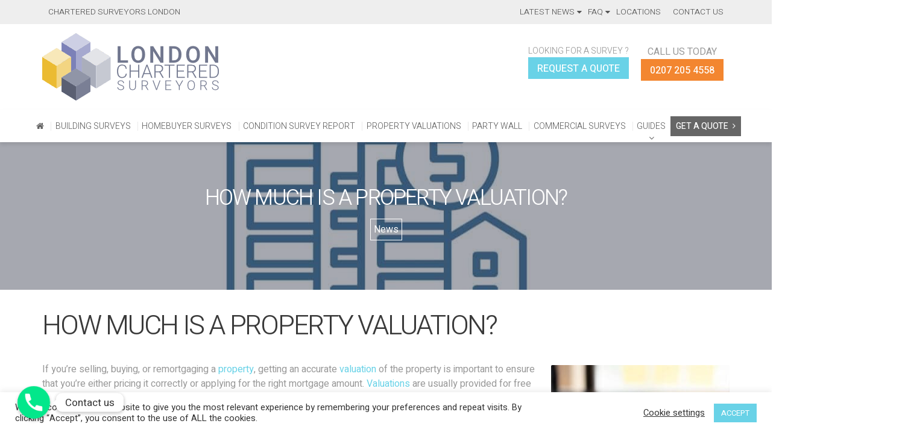

--- FILE ---
content_type: text/html; charset=UTF-8
request_url: https://charteredsurveyorinlondon.co.uk/how-much-is-a-property-valuation/
body_size: 26495
content:
<!DOCTYPE html><html dir="ltr" lang="en-GB"><head><meta charset="UTF-8" /><meta name="viewport" content="width=device-width, initial-scale=1.0" /><link rel="pingback" href="https://charteredsurveyorinlondon.co.uk/xmlrpc.php" /><title>How Much is a Property Valuation? | London Chartered Surveyors</title><meta name="description" content="If you’re selling, buying, or remortgaging a property, getting an accurate valuation of the property is important to ensure that you’re either pricing it correctly" /><meta name="robots" content="max-snippet:-1, max-image-preview:large, max-video-preview:-1" /><meta name="google-site-verification" content="3tdn7ylTJTun0qkqfB3djbSD5sXJUvY-aLd3S5je62w" /><meta name="msvalidate.01" content="6193307825617FD5C4796077DE9B8761" /><link rel="canonical" href="https://charteredsurveyorinlondon.co.uk/how-much-is-a-property-valuation/" /><meta name="generator" content="All in One SEO (AIOSEO) 4.3.3 " /><meta name="twitter:card" content="summary" /><meta name="twitter:title" content="How Much is a Property Valuation? | London Chartered Surveyors" /><meta name="twitter:description" content="If you’re selling, buying, or remortgaging a property, getting an accurate valuation of the property is important to ensure that you’re either pricing it correctly" /> <script type="application/ld+json" class="aioseo-schema">{"@context":"https:\/\/schema.org","@graph":[{"@type":"Article","@id":"https:\/\/charteredsurveyorinlondon.co.uk\/how-much-is-a-property-valuation\/#article","name":"How Much is a Property Valuation? | London Chartered Surveyors","headline":"How Much is a Property Valuation?","author":{"@id":"https:\/\/charteredsurveyorinlondon.co.uk\/author\/engineroom\/#author"},"publisher":{"@id":"https:\/\/charteredsurveyorinlondon.co.uk\/#organization"},"image":{"@type":"ImageObject","url":"https:\/\/charteredsurveyorinlondon.co.uk\/wp-content\/uploads\/2021\/10\/how-much-is-a-property-valuation.jpg","width":1280,"height":500,"caption":"property-valuation"},"datePublished":"2021-10-15T10:15:19+01:00","dateModified":"2023-01-11T05:54:13+00:00","inLanguage":"en-GB","mainEntityOfPage":{"@id":"https:\/\/charteredsurveyorinlondon.co.uk\/how-much-is-a-property-valuation\/#webpage"},"isPartOf":{"@id":"https:\/\/charteredsurveyorinlondon.co.uk\/how-much-is-a-property-valuation\/#webpage"},"articleSection":"News"},{"@type":"BreadcrumbList","@id":"https:\/\/charteredsurveyorinlondon.co.uk\/how-much-is-a-property-valuation\/#breadcrumblist","itemListElement":[{"@type":"ListItem","@id":"https:\/\/charteredsurveyorinlondon.co.uk\/#listItem","position":1,"item":{"@type":"WebPage","@id":"https:\/\/charteredsurveyorinlondon.co.uk\/","name":"Home","description":"London Chartered Surveyors are qualified building surveyors in London and regulated by RICS to provide a range of surveying services","url":"https:\/\/charteredsurveyorinlondon.co.uk\/"},"nextItem":"https:\/\/charteredsurveyorinlondon.co.uk\/how-much-is-a-property-valuation\/#listItem"},{"@type":"ListItem","@id":"https:\/\/charteredsurveyorinlondon.co.uk\/how-much-is-a-property-valuation\/#listItem","position":2,"item":{"@type":"WebPage","@id":"https:\/\/charteredsurveyorinlondon.co.uk\/how-much-is-a-property-valuation\/","name":"How Much is a Property Valuation?","description":"If you\u2019re selling, buying, or remortgaging a property, getting an accurate valuation of the property is important to ensure that you\u2019re either pricing it correctly","url":"https:\/\/charteredsurveyorinlondon.co.uk\/how-much-is-a-property-valuation\/"},"previousItem":"https:\/\/charteredsurveyorinlondon.co.uk\/#listItem"}]},{"@type":"Organization","@id":"https:\/\/charteredsurveyorinlondon.co.uk\/#organization","name":"LONDON CHARTERED SURVEYORS","url":"https:\/\/charteredsurveyorinlondon.co.uk\/","logo":{"@type":"ImageObject","url":"https:\/\/charteredsurveyorinlondon.co.uk\/wp-content\/uploads\/2020\/06\/Chartered-Surveyor-WEB.png","@id":"https:\/\/charteredsurveyorinlondon.co.uk\/#organizationLogo","width":293,"height":112,"caption":"Chartered Surveyor logo"},"image":{"@id":"https:\/\/charteredsurveyorinlondon.co.uk\/#organizationLogo"},"contactPoint":{"@type":"ContactPoint","telephone":"+442072054558","contactType":"Get quote"}},{"@type":"Person","@id":"https:\/\/charteredsurveyorinlondon.co.uk\/author\/engineroom\/#author","url":"https:\/\/charteredsurveyorinlondon.co.uk\/author\/engineroom\/","name":"engineroom"},{"@type":"WebPage","@id":"https:\/\/charteredsurveyorinlondon.co.uk\/how-much-is-a-property-valuation\/#webpage","url":"https:\/\/charteredsurveyorinlondon.co.uk\/how-much-is-a-property-valuation\/","name":"How Much is a Property Valuation? | London Chartered Surveyors","description":"If you\u2019re selling, buying, or remortgaging a property, getting an accurate valuation of the property is important to ensure that you\u2019re either pricing it correctly","inLanguage":"en-GB","isPartOf":{"@id":"https:\/\/charteredsurveyorinlondon.co.uk\/#website"},"breadcrumb":{"@id":"https:\/\/charteredsurveyorinlondon.co.uk\/how-much-is-a-property-valuation\/#breadcrumblist"},"author":{"@id":"https:\/\/charteredsurveyorinlondon.co.uk\/author\/engineroom\/#author"},"creator":{"@id":"https:\/\/charteredsurveyorinlondon.co.uk\/author\/engineroom\/#author"},"image":{"@type":"ImageObject","url":"https:\/\/charteredsurveyorinlondon.co.uk\/wp-content\/uploads\/2021\/10\/how-much-is-a-property-valuation.jpg","@id":"https:\/\/charteredsurveyorinlondon.co.uk\/#mainImage","width":1280,"height":500,"caption":"property-valuation"},"primaryImageOfPage":{"@id":"https:\/\/charteredsurveyorinlondon.co.uk\/how-much-is-a-property-valuation\/#mainImage"},"datePublished":"2021-10-15T10:15:19+01:00","dateModified":"2023-01-11T05:54:13+00:00"},{"@type":"WebSite","@id":"https:\/\/charteredsurveyorinlondon.co.uk\/#website","url":"https:\/\/charteredsurveyorinlondon.co.uk\/","name":"London Chartered Surveyors","description":"Chartered Surveyors London","inLanguage":"en-GB","publisher":{"@id":"https:\/\/charteredsurveyorinlondon.co.uk\/#organization"}}]}</script> <link rel='dns-prefetch' href='//s.w.org' /><link rel="alternate" type="application/rss+xml" title="London Chartered Surveyors &raquo; Feed" href="https://charteredsurveyorinlondon.co.uk/feed/" /><link rel="alternate" type="application/rss+xml" title="London Chartered Surveyors &raquo; Comments Feed" href="https://charteredsurveyorinlondon.co.uk/comments/feed/" /> <script type="text/javascript">window._wpemojiSettings = {"baseUrl":"https:\/\/s.w.org\/images\/core\/emoji\/13.0.1\/72x72\/","ext":".png","svgUrl":"https:\/\/s.w.org\/images\/core\/emoji\/13.0.1\/svg\/","svgExt":".svg","source":{"concatemoji":"https:\/\/charteredsurveyorinlondon.co.uk\/wp-includes\/js\/wp-emoji-release.min.js?ver=5.7.14"}};
			!function(e,a,t){var n,r,o,i=a.createElement("canvas"),p=i.getContext&&i.getContext("2d");function s(e,t){var a=String.fromCharCode;p.clearRect(0,0,i.width,i.height),p.fillText(a.apply(this,e),0,0);e=i.toDataURL();return p.clearRect(0,0,i.width,i.height),p.fillText(a.apply(this,t),0,0),e===i.toDataURL()}function c(e){var t=a.createElement("script");t.src=e,t.defer=t.type="text/javascript",a.getElementsByTagName("head")[0].appendChild(t)}for(o=Array("flag","emoji"),t.supports={everything:!0,everythingExceptFlag:!0},r=0;r<o.length;r++)t.supports[o[r]]=function(e){if(!p||!p.fillText)return!1;switch(p.textBaseline="top",p.font="600 32px Arial",e){case"flag":return s([127987,65039,8205,9895,65039],[127987,65039,8203,9895,65039])?!1:!s([55356,56826,55356,56819],[55356,56826,8203,55356,56819])&&!s([55356,57332,56128,56423,56128,56418,56128,56421,56128,56430,56128,56423,56128,56447],[55356,57332,8203,56128,56423,8203,56128,56418,8203,56128,56421,8203,56128,56430,8203,56128,56423,8203,56128,56447]);case"emoji":return!s([55357,56424,8205,55356,57212],[55357,56424,8203,55356,57212])}return!1}(o[r]),t.supports.everything=t.supports.everything&&t.supports[o[r]],"flag"!==o[r]&&(t.supports.everythingExceptFlag=t.supports.everythingExceptFlag&&t.supports[o[r]]);t.supports.everythingExceptFlag=t.supports.everythingExceptFlag&&!t.supports.flag,t.DOMReady=!1,t.readyCallback=function(){t.DOMReady=!0},t.supports.everything||(n=function(){t.readyCallback()},a.addEventListener?(a.addEventListener("DOMContentLoaded",n,!1),e.addEventListener("load",n,!1)):(e.attachEvent("onload",n),a.attachEvent("onreadystatechange",function(){"complete"===a.readyState&&t.readyCallback()})),(n=t.source||{}).concatemoji?c(n.concatemoji):n.wpemoji&&n.twemoji&&(c(n.twemoji),c(n.wpemoji)))}(window,document,window._wpemojiSettings);</script> <style type="text/css">img.wp-smiley,
img.emoji {
	display: inline !important;
	border: none !important;
	box-shadow: none !important;
	height: 1em !important;
	width: 1em !important;
	margin: 0 .07em !important;
	vertical-align: -0.1em !important;
	background: none !important;
	padding: 0 !important;
}</style><link rel='stylesheet' id='litespeed-cache-dummy-css'  href='https://charteredsurveyorinlondon.co.uk/wp-content/plugins/litespeed-cache/assets/css/litespeed-dummy.css?ver=5.7.14' type='text/css' media='all' /><link data-optimized="1" rel='stylesheet' id='wp-block-library-css'  href='https://charteredsurveyorinlondon.co.uk/wp-content/litespeed/css/bfd5b6c4446cb10c69608bb4c18d05b4.css?ver=6e163' type='text/css' media='all' /><link data-optimized="1" rel='stylesheet' id='edsanimate-animo-css-css'  href='https://charteredsurveyorinlondon.co.uk/wp-content/litespeed/css/522ec42134c624698418403fa96100e1.css?ver=10c67' type='text/css' media='all' /><link data-optimized="1" rel='stylesheet' id='chaty-front-css-css'  href='https://charteredsurveyorinlondon.co.uk/wp-content/litespeed/css/ae07fd3b81201632135eaeca8a0fa186.css?ver=e89c5' type='text/css' media='all' /><link data-optimized="1" rel='stylesheet' id='cookie-law-info-css'  href='https://charteredsurveyorinlondon.co.uk/wp-content/litespeed/css/f23ca8ed25a370689ad73ad2e2d34199.css?ver=38f3e' type='text/css' media='all' /><link data-optimized="1" rel='stylesheet' id='cookie-law-info-gdpr-css'  href='https://charteredsurveyorinlondon.co.uk/wp-content/litespeed/css/a23ca71bdc80069171b4963352b76b83.css?ver=fe9a3' type='text/css' media='all' /><link data-optimized="1" rel='stylesheet' id='jquery-background-video-css'  href='https://charteredsurveyorinlondon.co.uk/wp-content/litespeed/css/772ec13cde411096bc3759b789eb1e38.css?ver=bd242' type='text/css' media='all' /><link data-optimized="1" rel='stylesheet' id='so_video_background-css'  href='https://charteredsurveyorinlondon.co.uk/wp-content/litespeed/css/ae00130120effb23bf9467c89151bc6a.css?ver=0fe0a' type='text/css' media='all' /><link data-optimized="1" rel='stylesheet' id='ez-toc-css'  href='https://charteredsurveyorinlondon.co.uk/wp-content/litespeed/css/db6fe33b10e83fedf931d72d84541d62.css?ver=0637a' type='text/css' media='all' /><style id='ez-toc-inline-css' type='text/css'>div#ez-toc-container p.ez-toc-title {font-size: 120%;}div#ez-toc-container p.ez-toc-title {font-weight: 500;}div#ez-toc-container ul li {font-size: 95%;}div#ez-toc-container nav ul ul li ul li {font-size: %!important;}
.ez-toc-container-direction {direction: ltr;}.ez-toc-counter ul{counter-reset: item;}.ez-toc-counter nav ul li a::before {content: counters(item, ".", decimal) ". ";display: inline-block;counter-increment: item;flex-grow: 0;flex-shrink: 0;margin-right: .2em; float: left;}.ez-toc-widget-direction {direction: ltr;}.ez-toc-widget-container ul{counter-reset: item;}.ez-toc-widget-container nav ul li a::before {content: counters(item, ".", decimal) ". ";display: inline-block;counter-increment: item;flex-grow: 0;flex-shrink: 0;margin-right: .2em; float: left;}</style><link data-optimized="1" rel='stylesheet' id='buildpress-main-css'  href='https://charteredsurveyorinlondon.co.uk/wp-content/litespeed/css/fb8f6aaf9958924ed6b8ff6324e00b3a.css?ver=e2a77' type='text/css' media='all' /><style id='buildpress-main-inline-css' type='text/css'>/* WP Customizer start */
.top { background: #eeeeee; }.top, .top a, .navigation--top > li > a , .navigation--top > .menu-item-has-children > a::after, .top .icon-box__title, .top .icon-box__subtitle, .top .widget-icon-box .icon-box { color: #565656; }
.top a:hover, .navigation--top > li > a:hover { color: #6f6f6f; }.header { background-color: #ffffff; }@media (max-width: 991px) { .header-transparent .header__container { background-color: #524639; } }.header { background-image: url(); }.icon-box__title, .widget-icon-box .icon-box:hover .fa { color: #5e5e5e; }
.icon-box__subtitle, .widget-icon-box .icon-box, .textwidget { color: #191919; }@media (min-width: 992px) { .navigation { background: #ffffff; } }@media (min-width: 992px) { .is-sticky-navbar.header-transparent .navigation { background: #524639 linear-gradient(to bottom, #524639, #3d342a); } }.navigation--main > li > a, .navigation--main > .menu-item-has-children > a::after, .navigation--main .sub-menu > li > a { color: #666666; }
.navigation--main > li:hover > a, .navigation--main > .menu-item-has-children:hover > a::after, .navigation--main .sub-menu > li:hover > a { color: #878787; }@media (min-width: 992px) { .navigation--main > li > a, .navigation--main > .menu-item-has-children > a::after { color: #666666; } }@media (min-width: 992px) { .navigation--main > li:hover > a, .navigation--main > .menu-item-has-children:hover > a::after { color: #777777; } }@media (min-width: 992px) { .navigation--main .sub-menu > li > a, .navigation--main .sub-menu > li > a:hover, .navigation--main .sub-menu > .menu-item-has-children > a::after { color: #666666; } }.main-title { background-color: #ffa964; }h2.main-title__primary, h1.main-title__primary { color: #ffffff; }.main-title { background-image: url(); }.breadcrumbs { background-color: #ffffff; }.breadcrumbs a { color: #666666; }
.breadcrumbs a:hover { color: #595959; }.boxed-container { background-color: #ffffff; }.social-icons__link, .testimonial__rating, body.woocommerce-page .star-rating, body.woocommerce-page ul.products li.product a:hover img, body.woocommerce-page p.stars a, .navigation--main > li:hover, .widget_pt_icon_box .icon-box > .fa, html body.woocommerce-page nav.woocommerce-pagination ul li .next:hover, html body.woocommerce-page nav.woocommerce-pagination ul li .prev:hover, .btn-light, .btn-light:hover, .btn-light:active, .page-template-template-empty .icon-box__subtitle { color: #eeeeee; }
.jumbotron__category::after, .alternative-heading::after, #comments-submit-button, .btn-primary, .btn-primary:focus, .btn-primary:active:focus, .panel-grid .widget-title::after, .wpb-js-composer .wpb_wrapper .widget-title::after, .footer .footer__headings::after, .main-title h3::before, .hentry__title::after, .widget_search .search-submit, .pagination li .current, .pagination li:hover, .sidebar__headings::after, .sidebar .widget_nav_menu ul li.current-menu-item > a, .sidebar .widget_nav_menu ul li > a:hover, .master-container .widget_nav_menu ul li.current-menu-item > a, .master-container .widget_nav_menu ul li > a:hover, .widget_calendar caption, .widget_tag_cloud a, body.woocommerce-page .widget_product_search #searchsubmit, body.woocommerce-page span.onsale, body.woocommerce-page ul.products::before, body.woocommerce-page nav.woocommerce-pagination ul li span.current, body.woocommerce-page nav.woocommerce-pagination ul li a:hover, body.woocommerce-page a.add_to_cart_button:hover, body.woocommerce-page button.button:hover, body.woocommerce-page .widget_product_categories ul > li > a:hover, body.woocommerce-page a.button:hover, body.woocommerce-page input.button:hover, body.woocommerce-page table.cart td.actions input.button.alt, body.woocommerce-page .cart-collaterals .shipping_calculator h2::after, body.woocommerce-page .cart-collaterals .cart_totals h2::after, body.woocommerce-page .woocommerce-info, body.woocommerce-page .woocommerce-message, body.woocommerce-page .woocommerce-error, body.woocommerce-page #payment #place_order, body.woocommerce-page .short-description::before, body.woocommerce-page .short-description::after, body.woocommerce-page [itemprop="description"]::before, body.woocommerce-page [itemprop="description"]::after, body.woocommerce-page .woocommerce-product-details__short-description::before, body.woocommerce-page .woocommerce-product-details__short-description::after, body.woocommerce-page .quantity .minus:hover, body.woocommerce-page .quantity .plus:hover, body.woocommerce-page button.button.alt, body.woocommerce-page div.product .woocommerce-tabs ul.tabs li.active, body.woocommerce-page #review_form #respond input#submit, body.woocommerce-page div.product .woocommerce-tabs h2::after, .buildpress-table thead th, .brochure-box:hover, body.woocommerce-page .widget_product_search .search-field + input, body.woocommerce-page .widget_product_search .search-field + button, .woocommerce button.button.alt:disabled, .woocommerce button.button.alt:disabled:hover, .woocommerce button.button.alt:disabled[disabled], .woocommerce button.button.alt:disabled[disabled]:hover, .woocommerce-cart .wc-proceed-to-checkout a.checkout-button, body .buildpress-light .esg-filterbutton:hover, body .buildpress-light .esg-sortbutton:hover, body .buildpress-light .esg-sortbutton-order:hover, body .buildpress-light .esg-cartbutton-order:hover, body .buildpress-light .esg-filterbutton.selected, .caldera-grid input[type=submit] { background-color: #eeeeee; }
@media (min-width: 992px) { .header-light .navigation--main > .current-menu-item > a, .header-light .navigation--main > .current-menu-ancestor > a, .navigation--main .sub-menu > li > a { background-color: #eeeeee; } }
.btn-primary, .btn-primary:focus, .btn-primary:active:focus, .logo-panel img:hover, blockquote, #comments-submit-button, body .buildpress .esg-navigationbutton:hover span, body .buildpress .esg-filterbutton:hover span, body .buildpress .esg-sortbutton:hover span, body .buildpress .esg-sortbutton-order:hover span, body .buildpress .esg-cartbutton-order:hover span, body .buildpress .esg-filterbutton.selected span, body .buildpress-light .esg-navigationbutton:hover span, body .buildpress-light .esg-filterbutton:hover span, body .buildpress-light .esg-sortbutton:hover span, body .buildpress-light .esg-sortbutton-order:hover span, body .buildpress-light .esg-cartbutton-order:hover span, body .buildpress-light .esg-filterbutton.selected span { border-color: #eeeeee; }
@media (min-width: 992px) { .header-light .navigation--main > li.is-hover > a, .header-light .navigation--main > li:hover > a, .header-transparent .navigation--main > li.is-hover > a, .header-transparent .navigation--main > li:hover > a, .header-transparent .navigation--main > .current-menu-item > a { border-color: #eeeeee; } }
.social-icons__link:hover { color: #dedede; }
.btn-primary:hover, .btn-primary:active, .btn-primary:active:hover, .widget_search .search-submit:hover, #comments-submit-button:hover, .widget_tag_cloud a:hover, body.woocommerce-page .widget_product_search #searchsubmit:hover, body.woocommerce-page .widget_product_search #searchsubmit:focus, body.woocommerce-page table.cart td.actions input.button.alt:hover, body.woocommerce-page #payment #place_order:hover, body.woocommerce-page button.button.alt:hover, body.woocommerce-page #review_form #respond input#submit:hover, body.woocommerce-page .widget_product_search .search-field + input:hover, body.woocommerce-page .widget_product_search .search-field + input:focus, body.woocommerce-page .widget_product_search .search-field + button:hover, body.woocommerce-page .widget_product_search .search-field + button:focus, .woocommerce-cart .wc-proceed-to-checkout a.checkout-button:hover, .caldera-grid input[type=submit]:hover { background-color: #dedede; }
@media (min-width: 992px) { .navigation--main .sub-menu > li > a:hover { background-color: #dedede; } }
.btn-primary:hover, .btn-primary:active, .btn-primary:active:hover, #comments-submit-button:hover, .navigation--main .sub-menu > li > a, .navigation--main .sub-menu, .navigation--main .sub-menu > li > .sub-menu { border-color: #dedede; }
body .eg-buildpress-item-skin-element-0, body .eg-buildpress-item-skin-element-0:hover { background: #eeeeee !important; }a { color: #69d2e7; }
a:hover, .more-link .btn:hover { color: #4fcae3; }body, .textwidget { color: #999999; }#comments-submit-button, .btn-primary, .btn-primary:focus, .footer .btn-primary, .sidebar .widget_nav_menu ul > li.current-menu-item a, .sidebar .widget_nav_menu li.current-menu-ancestor a, .master-container .widget_nav_menu ul > li.current-menu-item > a, .master-container .widget_nav_menu li.current-menu-ancestor a, .widget_tag_cloud a, .pagination li .current, .widget_search .search-submit { color: #ffffff; }
#comments-submit-button:hover, .btn-primary:hover, .btn-primary:active, .footer .btn-primary:hover, .sidebar .widget_nav_menu ul > li a:hover, .sidebar .widget_nav_menu ul > li.current-menu-item a:hover, .master-container .widget_nav_menu ul > li a:hover, .master-container .widget_nav_menu ul > li.current-menu-item a:hover, .widget_tag_cloud a:hover, .pagination li:hover a, body.woocommerce-page .woocommerce-message, body.woocommerce-page nav.woocommerce-pagination ul li span.current, body.woocommerce-page button.button.alt, body.woocommerce-page table.cart td.actions input.button.alt, body.woocommerce-page button.button.alt:hover, body.woocommerce-page div.product .woocommerce-tabs ul.tabs li.active a, body.woocommerce-page div.product .woocommerce-tabs ul.tabs li.active a:hover, body.woocommerce-page nav.woocommerce-pagination ul li .prev:hover, body.woocommerce-page nav.woocommerce-pagination ul li .next:hover, body.woocommerce-page a.add_to_cart_button:hover, body.woocommerce-page a.button:hover, body.woocommerce-page input.button:hover, body.woocommerce-page nav.woocommerce-pagination ul li a:hover, body.woocommerce-page .woocommerce-info, body.woocommerce-page #payment #place_order, body.woocommerce-page .widget_product_categories ul > li > a:hover, body.woocommerce-page .widget_product_search #searchsubmit, body.woocommerce-page #review_form #respond input#submit, body.woocommerce-page button.button:hover, body.woocommerce-page .woocommerce-error .showlogin, body.woocommerce-page .woocommerce-error .showcoupon, body.woocommerce-page .woocommerce-info .showlogin, body.woocommerce-page .woocommerce-info .showcoupon, body.woocommerce-page .woocommerce-message .showlogin, body.woocommerce-page .woocommerce-message .showcoupon, body.woocommerce-page .woocommerce-error::before, body.woocommerce-page .woocommerce-info::before, body.woocommerce-page .woocommerce-message::before { color: #ededed; }a.action { background-color: #666666; }
a.action:hover { background-color: #565656; }.navbar-toggle { background-color: #f38630; }
.navbar-toggle:hover { background-color: #f17513; }.wide-color { background-color: #eeeeee; }.wide-color-dark { background-color: #454545; }.wide-pattern { background-color: #f2f2f2; }.wide-pattern { background-image: url(https://charteredsurveyorinlondon.co.uk/wp-content/themes/buildpress/assets/images/title-area-pattern.png); }.wide-image { background-image: url(https://charteredsurveyorinlondon.co.uk/wp-content/themes/buildpress/assets/images/motivational-background.jpg); }.wide-image { background-size: cover; }.footer { background-color: #666666; }.footer { background-image: url(); }.footer__headings { color: #eeeeee; }.footer, .footer .textwidget, .footer .textwidget p, .footer .textwidget i, .footer .textwidget h2, .footer .textwidget h3, .footer .textwidget h4 { color: #dddddd; }.footer a { color: #ffffff; }
.footer a:hover { color: #cccccc; }.footer-bottom { background-color: #666666; }.footer-bottom { color: #cccccc; }.footer-bottom a { color: #ffffff; }
.footer-bottom a:hover { color: #cccccc; }
/* WP Customizer end */</style><link data-optimized="1" rel='stylesheet' id='fancybox-css'  href='https://charteredsurveyorinlondon.co.uk/wp-content/litespeed/css/8c2b1fbc7221cb5c8223ed31e8c43a2a.css?ver=0f0b4' type='text/css' media='screen' /><link data-optimized="1" rel='stylesheet' id='hm_custom_css-css'  href='https://charteredsurveyorinlondon.co.uk/wp-content/litespeed/css/aecee0c6c3e0b838bbfd98dd5a8eec8c.css?ver=0800d' type='text/css' media='all' /> <script type='text/javascript' src='https://charteredsurveyorinlondon.co.uk/wp-includes/js/jquery/jquery.min.js?ver=3.5.1' id='jquery-core-js'></script> <script data-optimized="1" type='text/javascript' src='https://charteredsurveyorinlondon.co.uk/wp-content/litespeed/js/2929c19ea7916a63083bebdee1ff780a.js?ver=7778f' id='jquery-migrate-js'></script> <script type='text/javascript' id='cookie-law-info-js-extra'>/*  */
var Cli_Data = {"nn_cookie_ids":[],"cookielist":[],"non_necessary_cookies":[],"ccpaEnabled":"","ccpaRegionBased":"","ccpaBarEnabled":"","strictlyEnabled":["necessary","obligatoire"],"ccpaType":"gdpr","js_blocking":"1","custom_integration":"","triggerDomRefresh":"","secure_cookies":""};
var cli_cookiebar_settings = {"animate_speed_hide":"500","animate_speed_show":"500","background":"#FFF","border":"#b1a6a6c2","border_on":"","button_1_button_colour":"#69d2e7","button_1_button_hover":"#54a8b9","button_1_link_colour":"#fff","button_1_as_button":"1","button_1_new_win":"","button_2_button_colour":"#333","button_2_button_hover":"#292929","button_2_link_colour":"#444","button_2_as_button":"","button_2_hidebar":"","button_3_button_colour":"#3566bb","button_3_button_hover":"#2a5296","button_3_link_colour":"#fff","button_3_as_button":"1","button_3_new_win":"","button_4_button_colour":"#000","button_4_button_hover":"#000000","button_4_link_colour":"#333333","button_4_as_button":"","button_7_button_colour":"#61a229","button_7_button_hover":"#4e8221","button_7_link_colour":"#fff","button_7_as_button":"1","button_7_new_win":"","font_family":"inherit","header_fix":"","notify_animate_hide":"1","notify_animate_show":"","notify_div_id":"#cookie-law-info-bar","notify_position_horizontal":"right","notify_position_vertical":"bottom","scroll_close":"","scroll_close_reload":"","accept_close_reload":"","reject_close_reload":"","showagain_tab":"","showagain_background":"#fff","showagain_border":"#000","showagain_div_id":"#cookie-law-info-again","showagain_x_position":"100px","text":"#333333","show_once_yn":"","show_once":"10000","logging_on":"","as_popup":"","popup_overlay":"1","bar_heading_text":"","cookie_bar_as":"banner","popup_showagain_position":"bottom-right","widget_position":"left"};
var log_object = {"ajax_url":"https:\/\/charteredsurveyorinlondon.co.uk\/wp-admin\/admin-ajax.php"};
/*  */</script> <script data-optimized="1" type='text/javascript' src='https://charteredsurveyorinlondon.co.uk/wp-content/litespeed/js/299326e3267ba84561b8c97b624564fc.js?ver=5f588' id='cookie-law-info-js'></script> <script type='text/javascript' id='ez-toc-scroll-scriptjs-js-after'>jQuery(document).ready(function(){document.querySelectorAll(".ez-toc-section").forEach(t=>{t.setAttribute("ez-toc-data-id","#"+decodeURI(t.getAttribute("id")))}),jQuery("a.ez-toc-link").click(function(){let t=jQuery(this).attr("href"),e=jQuery("#wpadminbar"),i=0;30>30&&(i=30),e.length&&(i+=e.height()),jQuery('[ez-toc-data-id="'+decodeURI(t)+'"]').length>0&&(i=jQuery('[ez-toc-data-id="'+decodeURI(t)+'"]').offset().top-i),jQuery("html, body").animate({scrollTop:i},500)})});</script> <script data-optimized="1" type='text/javascript' src='https://charteredsurveyorinlondon.co.uk/wp-content/litespeed/js/f5c0b7485e5724ee8aa509a8381ff294.js?ver=ff294' id='buildpress-modernizr-js'></script> <script data-optimized="1" type='text/javascript' src='https://charteredsurveyorinlondon.co.uk/wp-content/litespeed/js/247c8e35a3c5e5e638ec2d98b510d73f.js?ver=b7524' id='buildpress-respimage-js'></script> <script data-optimized="1" type='text/javascript' src='https://charteredsurveyorinlondon.co.uk/wp-content/litespeed/js/1a995e80221d6fa88d9b62ec2e3a6dc5.js?ver=2b4a5' id='hm_custom_js-js'></script> <link rel="https://api.w.org/" href="https://charteredsurveyorinlondon.co.uk/wp-json/" /><link rel="alternate" type="application/json" href="https://charteredsurveyorinlondon.co.uk/wp-json/wp/v2/posts/2519" /><link rel="EditURI" type="application/rsd+xml" title="RSD" href="https://charteredsurveyorinlondon.co.uk/xmlrpc.php?rsd" /><link rel="wlwmanifest" type="application/wlwmanifest+xml" href="https://charteredsurveyorinlondon.co.uk/wp-includes/wlwmanifest.xml" /><meta name="generator" content="WordPress 5.7.14" /><link rel='shortlink' href='https://charteredsurveyorinlondon.co.uk/?p=2519' /><link rel="alternate" type="application/json+oembed" href="https://charteredsurveyorinlondon.co.uk/wp-json/oembed/1.0/embed?url=https%3A%2F%2Fcharteredsurveyorinlondon.co.uk%2Fhow-much-is-a-property-valuation%2F" /><link rel="alternate" type="text/xml+oembed" href="https://charteredsurveyorinlondon.co.uk/wp-json/oembed/1.0/embed?url=https%3A%2F%2Fcharteredsurveyorinlondon.co.uk%2Fhow-much-is-a-property-valuation%2F&#038;format=xml" /><meta name="theme-color" content="#f7f7f7"><meta name="google-site-verification" content="-pQqsFti7UXr7l4e_nZ6ZbBaSmwjFNzrKV6GCMys8Yo" /> <script>(function(w,d,s,l,i){w[l]=w[l]||[];w[l].push({'gtm.start':
new Date().getTime(),event:'gtm.js'});var f=d.getElementsByTagName(s)[0],
j=d.createElement(s),dl=l!='dataLayer'?'&l='+l:'';j.async=true;j.src=
'https://www.googletagmanager.com/gtm.js?id='+i+dl;f.parentNode.insertBefore(j,f);
})(window,document,'script','dataLayer','GTM-NJWGSW3');</script>  <script type="text/plain" data-cli-class="cli-blocker-script"  data-cli-script-type="non-necessary" data-cli-block="true"  data-cli-element-position="head" async src="https://www.googletagmanager.com/gtag/js?id=G-5HXM4KGJGW"></script> <script type="text/plain" data-cli-class="cli-blocker-script"  data-cli-script-type="non-necessary" data-cli-block="true"  data-cli-element-position="head">window.dataLayer = window.dataLayer || [];
  function gtag(){dataLayer.push(arguments);}
  gtag('js', new Date());

  gtag('config', 'G-5HXM4KGJGW');</script> <script type="text/javascript">(function () {
                window.lsow_fs = {can_use_premium_code: false};
            })();</script> 
<!--[if lt IE 9]> <script src="https://charteredsurveyorinlondon.co.uk/wp-content/themes/buildpress/bower_components/html5shiv/dist/html5shiv.min.js"></script> <script src="https://charteredsurveyorinlondon.co.uk/wp-content/themes/buildpress/bower_components/respond/dest/respond.min.js"></script> <![endif]--><link rel="icon" href="https://charteredsurveyorinlondon.co.uk/wp-content/uploads/2020/06/cropped-Chartered-Surveyor-ICON-1-32x32.png" sizes="32x32" /><link rel="icon" href="https://charteredsurveyorinlondon.co.uk/wp-content/uploads/2020/06/cropped-Chartered-Surveyor-ICON-1-192x192.png" sizes="192x192" /><link rel="apple-touch-icon" href="https://charteredsurveyorinlondon.co.uk/wp-content/uploads/2020/06/cropped-Chartered-Surveyor-ICON-1-180x180.png" /><meta name="msapplication-TileImage" content="https://charteredsurveyorinlondon.co.uk/wp-content/uploads/2020/06/cropped-Chartered-Surveyor-ICON-1-270x270.png" />
 <script async src="https://www.googletagmanager.com/gtag/js?id=G-PXZ2EYW5CS"></script> <script>window.dataLayer = window.dataLayer || [];
		function gtag(){dataLayer.push(arguments);}
		gtag('js', new Date());

		gtag('config', 'G-PXZ2EYW5CS');</script> </head><body class="post-template-default single single-post postid-2519 single-format-standard fixed-navigation buildpress-fonts-off primary-font-off secondary-font-off">
<noscript><iframe src="https://www.googletagmanager.com/ns.html?id=GTM-NJWGSW3"
height="0" width="0" style="display:none;visibility:hidden"></iframe></noscript><div class="boxed-container fullwidth"><div class="top"><div class="container"><div class="row"><div class="col-xs-12  col-md-6"><div class="top__left">
Chartered Surveyors London</div></div><div class="col-xs-12  col-md-6"><div class="top__right" role="navigation"><ul id="menu-top-menu" class="navigation--top  js-dropdown"><li id="menu-item-1808" class="menu-item menu-item-type-post_type menu-item-object-page menu-item-has-children menu-item-1808"><a title="Survey News 2020" href="https://charteredsurveyorinlondon.co.uk/news/">Latest News</a><ul class="sub-menu"><li id="menu-item-2302" class="menu-item menu-item-type-post_type menu-item-object-post menu-item-2302"><a href="https://charteredsurveyorinlondon.co.uk/who-to-notify-when-you-change-address/">Who to notify when you change address</a></li><li id="menu-item-2303" class="menu-item menu-item-type-post_type menu-item-object-post menu-item-2303"><a href="https://charteredsurveyorinlondon.co.uk/mortgage-valuation-survey/">Mortgage Valuation Surveys</a></li><li id="menu-item-2304" class="menu-item menu-item-type-post_type menu-item-object-post menu-item-2304"><a href="https://charteredsurveyorinlondon.co.uk/subsidence/">Subsidence</a></li><li id="menu-item-2308" class="menu-item menu-item-type-post_type menu-item-object-post menu-item-2308"><a href="https://charteredsurveyorinlondon.co.uk/what-is-a-structural-survey/">What is a structural survey?</a></li><li id="menu-item-2312" class="menu-item menu-item-type-post_type menu-item-object-post menu-item-2312"><a href="https://charteredsurveyorinlondon.co.uk/what-is-a-bank-valuation-report/">What Is a Bank Valuation Report?</a></li></ul></li><li id="menu-item-2211" class="menu-item menu-item-type-taxonomy menu-item-object-category menu-item-has-children menu-item-2211"><a href="https://charteredsurveyorinlondon.co.uk/category/faq/">FAQ</a><ul class="sub-menu"><li id="menu-item-2212" class="menu-item menu-item-type-taxonomy menu-item-object-category menu-item-2212"><a href="https://charteredsurveyorinlondon.co.uk/category/faq/asbestos/">Asbestos</a></li><li id="menu-item-2260" class="menu-item menu-item-type-taxonomy menu-item-object-category menu-item-2260"><a href="https://charteredsurveyorinlondon.co.uk/category/faq/bricks/">Bricks</a></li><li id="menu-item-2291" class="menu-item menu-item-type-taxonomy menu-item-object-category menu-item-2291"><a href="https://charteredsurveyorinlondon.co.uk/category/faq/chimney/">Chimney</a></li><li id="menu-item-2261" class="menu-item menu-item-type-taxonomy menu-item-object-category menu-item-2261"><a href="https://charteredsurveyorinlondon.co.uk/category/faq/foundation/">Foundation</a></li><li id="menu-item-2292" class="menu-item menu-item-type-taxonomy menu-item-object-category menu-item-2292"><a href="https://charteredsurveyorinlondon.co.uk/category/faq/roof/">Roof</a></li></ul></li><li id="menu-item-1843" class="menu-item menu-item-type-post_type menu-item-object-page menu-item-1843"><a title="London Survey Offices" href="https://charteredsurveyorinlondon.co.uk/locations/">Locations</a></li><li id="menu-item-10" class="menu-item menu-item-type-post_type menu-item-object-page menu-item-10"><a title="Contact London Chartered Surveyors" href="https://charteredsurveyorinlondon.co.uk/contact-us/">Contact Us</a></li></ul></div></div></div></div></div><header class="header" role="banner"><div class="container" id="headstuff"><div class="logo">
<a href="https://charteredsurveyorinlondon.co.uk" title="charteredsurveyorinlondon">
<img title="charteredsurveyorinlondon" src="https://charteredsurveyorinlondon.co.uk/wp-content/uploads/2020/06/Chartered-Surveyor-WEB.png" alt="London Chartered Surveyors" srcset="https://charteredsurveyorinlondon.co.uk/wp-content/uploads/2020/06/Chartered-Surveyor-WEB.png, https://www.charteredsurveyorinlondon.co.uk/wp-content/uploads/2020/06/Chartered-Surveyor-RET.png 2x" class="img-responsive" width="293" height="112" />
</a></div><div class="header-widgets  header-widgets-desktop"><div class=" headquote widget  widget_sow-editor"><div
class="so-widget-sow-editor so-widget-sow-editor-base"
><div class="siteorigin-widget-tinymce textwidget"><p>Looking for a Survey ?</p>
<a href="/contact-us/">Request a Quote</a></div></div></div><div class=" headcall widget  widget_sow-editor"><div
class="so-widget-sow-editor so-widget-sow-editor-base"
><div class="siteorigin-widget-tinymce textwidget">
Call Us Today<a href="tel:02072054558">0207 205 4558</a></div></div></div></div>
<button type="button" class="navbar-toggle" data-toggle="collapse" data-target="#buildpress-navbar-collapse">
<span class="navbar-toggle__text">MENU</span>
<span class="navbar-toggle__icon-bar">
<span class="icon-bar"></span>
<span class="icon-bar"></span>
<span class="icon-bar"></span>
</span>
</button></div><div class="sticky-offset  js-sticky-offset"></div><div class="container" id="navi"><div class="navigation" role="navigation"><div class="collapse  navbar-collapse" id="buildpress-navbar-collapse"><ul id="menu-main-menu" class="navigation--main  js-dropdown"><li id="menu-item-1373" class="menu-item menu-item-type-post_type menu-item-object-page menu-item-home menu-item-1373"><a title="London Chartered Surveyors" href="https://charteredsurveyorinlondon.co.uk/"><i class="fa fa-home"></i></a></li><li id="menu-item-1655" class="menu-item menu-item-type-post_type menu-item-object-page menu-item-1655"><a title="Full Structural Surveyor London" href="https://charteredsurveyorinlondon.co.uk/building-surveys/">Building Surveys</a></li><li id="menu-item-1725" class="menu-item menu-item-type-post_type menu-item-object-page menu-item-1725"><a title="Homebuyer Surveyor London" href="https://charteredsurveyorinlondon.co.uk/homebuyer-surveys/">Homebuyer Surveys</a></li><li id="menu-item-1744" class="menu-item menu-item-type-post_type menu-item-object-page menu-item-1744"><a title="Surveyor London " href="https://charteredsurveyorinlondon.co.uk/condition-survey-reports/">Condition Survey Report</a></li><li id="menu-item-1775" class="menu-item menu-item-type-post_type menu-item-object-page menu-item-1775"><a title="Property Valuation London" href="https://charteredsurveyorinlondon.co.uk/property-valuations/">Property Valuations</a></li><li id="menu-item-1792" class="menu-item menu-item-type-post_type menu-item-object-page menu-item-1792"><a title="Party Wall Surveyor" href="https://charteredsurveyorinlondon.co.uk/party-wall/">Party Wall</a></li><li id="menu-item-1805" class="menu-item menu-item-type-post_type menu-item-object-page menu-item-1805"><a title="Commercial Surveyor London" href="https://charteredsurveyorinlondon.co.uk/commercial-surveys/">Commercial Surveys</a></li><li id="menu-item-2376" class="menu-item menu-item-type-custom menu-item-object-custom menu-item-has-children menu-item-2376"><a href="#">Guides</a><ul class="sub-menu"><li id="menu-item-2377" class="menu-item menu-item-type-post_type menu-item-object-post menu-item-2377"><a href="https://charteredsurveyorinlondon.co.uk/full-structural-building-survey/">Full Structural Building Survey</a></li><li id="menu-item-2378" class="menu-item menu-item-type-post_type menu-item-object-post menu-item-2378"><a href="https://charteredsurveyorinlondon.co.uk/independent-surveyor-london/">Independent surveyor London</a></li><li id="menu-item-2379" class="menu-item menu-item-type-post_type menu-item-object-post menu-item-2379"><a href="https://charteredsurveyorinlondon.co.uk/how-long-does-a-valuation-survey-take/">How long does a valuation survey take</a></li><li id="menu-item-2381" class="menu-item menu-item-type-post_type menu-item-object-post menu-item-2381"><a href="https://charteredsurveyorinlondon.co.uk/chartered-surveyor-property-valuation-2/">Chartered surveyor property valuation</a></li><li id="menu-item-2380" class="menu-item menu-item-type-post_type menu-item-object-post menu-item-2380"><a href="https://charteredsurveyorinlondon.co.uk/bank-valuation-for-property/">Bank valuation for property</a></li><li id="menu-item-2382" class="menu-item menu-item-type-post_type menu-item-object-post menu-item-2382"><a href="https://charteredsurveyorinlondon.co.uk/chimney-breast-removal-cost/">Chimney breast removal cost</a></li><li id="menu-item-2383" class="menu-item menu-item-type-post_type menu-item-object-post menu-item-2383"><a href="https://charteredsurveyorinlondon.co.uk/how-long-does-a-full-structural-survey-take/">How long does a full structural survey take</a></li><li id="menu-item-2384" class="menu-item menu-item-type-post_type menu-item-object-post menu-item-2384"><a href="https://charteredsurveyorinlondon.co.uk/cost-of-full-structural-survey/">Cost of Full Structural Survey</a></li><li id="menu-item-2385" class="menu-item menu-item-type-post_type menu-item-object-post menu-item-2385"><a href="https://charteredsurveyorinlondon.co.uk/homebuyers-survey-in-london/">Homebuyers Survey in London</a></li><li id="menu-item-2386" class="menu-item menu-item-type-post_type menu-item-object-post menu-item-2386"><a href="https://charteredsurveyorinlondon.co.uk/how-long-does-a-homebuyer-survey-take/">How long does a homebuyer survey take</a></li><li id="menu-item-2387" class="menu-item menu-item-type-post_type menu-item-object-post menu-item-2387"><a href="https://charteredsurveyorinlondon.co.uk/what-is-homebuyer-survey/">What is Homebuyer Survey</a></li><li id="menu-item-2388" class="menu-item menu-item-type-post_type menu-item-object-post menu-item-2388"><a href="https://charteredsurveyorinlondon.co.uk/cost-of-a-homebuyers-survey/">Cost of a Homebuyers Survey</a></li></ul></li><li id="menu-item-1759" class="menu-quote menu-item menu-item-type-post_type menu-item-object-page menu-item-1759"><a title="Book A Survey" href="https://charteredsurveyorinlondon.co.uk/contact-us/">Get a Quote</a></li></ul></div></div></div><div class="container" id="wij"><div class="header-widgets  hidden-md  hidden-lg"><div class=" headquote widget  widget_sow-editor"><div
class="so-widget-sow-editor so-widget-sow-editor-base"
><div class="siteorigin-widget-tinymce textwidget"><p>Looking for a Survey ?</p>
<a href="/contact-us/">Request a Quote</a></div></div></div><div class=" headcall widget  widget_sow-editor"><div
class="so-widget-sow-editor so-widget-sow-editor-base"
><div class="siteorigin-widget-tinymce textwidget">
Call Us Today<a href="tel:02072054558">0207 205 4558</a></div></div></div></div></div></header><div style="background-image: url( https://charteredsurveyorinlondon.co.uk/wp-content/uploads/2021/10/how-much-is-a-property-valuation.jpg )" class="blog-header"><div class="container"><h2 class="blog-title">How Much is a Property Valuation?</h2>
<span class="meta-data__categories"> <a href="https://charteredsurveyorinlondon.co.uk/category/news/" rel="category tag">News</a></span></div></div><div class="master-container"><div class="container"><div class="row"><main class="col-xs-12" role="main"><article class="post-inner post-2519 post type-post status-publish format-standard has-post-thumbnail hentry category-news"><h1 class="hentry__title">How Much is a Property Valuation?</h1><div class="hentry__content"><p><img loading="lazy" src="https://charteredsurveyorinlondon.co.uk/wp-content/uploads/2021/10/HOW-MUCH-IS-A-PROPERTY-VALUATION-1-296x300.jpg" alt="Property Valuation" width="296" height="300" class="alignright wp-image-2832 size-medium" srcset="https://charteredsurveyorinlondon.co.uk/wp-content/uploads/2021/10/HOW-MUCH-IS-A-PROPERTY-VALUATION-1-296x300.jpg 296w, https://charteredsurveyorinlondon.co.uk/wp-content/uploads/2021/10/HOW-MUCH-IS-A-PROPERTY-VALUATION-1-1011x1024.jpg 1011w, https://charteredsurveyorinlondon.co.uk/wp-content/uploads/2021/10/HOW-MUCH-IS-A-PROPERTY-VALUATION-1-768x778.jpg 768w, https://charteredsurveyorinlondon.co.uk/wp-content/uploads/2021/10/HOW-MUCH-IS-A-PROPERTY-VALUATION-1-548x555.jpg 548w, https://charteredsurveyorinlondon.co.uk/wp-content/uploads/2021/10/HOW-MUCH-IS-A-PROPERTY-VALUATION-1.jpg 1084w" sizes="(max-width: 296px) 100vw, 296px" />If you’re selling, buying, or remortgaging a <a title="property" href=" https://chartered-surveyor-london.co.uk/property-valuations/">property</a>, getting an accurate <a title="valuation" href=" https://chartered-surveyor-london.co.uk/rics-homebuyer-report-rics-valuation-and-rics-surveyors/#How_Much_Does_a_House_Survey_Cost">valuation</a> of the property is important to ensure that you’re either pricing it correctly or applying for the right mortgage amount. <a title="Valuations" href="https://chartered-surveyor-london.co.uk/property-valuations/">Valuations</a> are usually provided for free by an estate agent since they know that it’s a great way to view the property and pitch their services to the <a title="home" href="https://charteredsurveyorinlondon.co.uk/">home</a> owner. However, there are a few times where it will make sense to pay for a valuation. Having a valuation carried out by a <a title="RICS" href="https://chartered-surveyor-london.co.uk/rics-homebuyer-report-rics-valuation-and-rics-surveyors/">RICS</a> <a title="surveyor" href="https://chartered-surveyor-london.co.uk/">surveyor</a> might be essential if you want a more accurate figure compared to the one provided by the estate agent or if you are buying a property and want to ensure that you’re not paying more than it’s worth. It’s also a wise idea to get a property professionally valued if you are planning to remortgage it, since this will ensure that you’re applying for the right amount and will help you reduce <a title="issues" href=" https://chartered-surveyor-london.co.uk/party-wall/">issues</a> throughout the application process.</p><div id="ez-toc-container" class="ez-toc-v2_0_46 counter-hierarchy ez-toc-counter ez-toc-light-blue ez-toc-container-direction"><div class="ez-toc-title-container"><p class="ez-toc-title">Table of Contents</p>
<span class="ez-toc-title-toggle"><a href="#" class="ez-toc-pull-right ez-toc-btn ez-toc-btn-xs ez-toc-btn-default ez-toc-toggle" aria-label="ez-toc-toggle-icon-1"><label for="item-6957502b2b22f" aria-label="Table of Content"><span style="display: flex;align-items: center;width: 35px;height: 30px;justify-content: center;direction:ltr;"><svg style="fill: #999;color:#999" xmlns="http://www.w3.org/2000/svg" class="list-377408" width="20px" height="20px" viewBox="0 0 24 24" fill="none"><path d="M6 6H4v2h2V6zm14 0H8v2h12V6zM4 11h2v2H4v-2zm16 0H8v2h12v-2zM4 16h2v2H4v-2zm16 0H8v2h12v-2z" fill="currentColor"></path></svg><svg style="fill: #999;color:#999" class="arrow-unsorted-368013" xmlns="http://www.w3.org/2000/svg" width="10px" height="10px" viewBox="0 0 24 24" version="1.2" baseProfile="tiny"><path d="M18.2 9.3l-6.2-6.3-6.2 6.3c-.2.2-.3.4-.3.7s.1.5.3.7c.2.2.4.3.7.3h11c.3 0 .5-.1.7-.3.2-.2.3-.5.3-.7s-.1-.5-.3-.7zM5.8 14.7l6.2 6.3 6.2-6.3c.2-.2.3-.5.3-.7s-.1-.5-.3-.7c-.2-.2-.4-.3-.7-.3h-11c-.3 0-.5.1-.7.3-.2.2-.3.5-.3.7s.1.5.3.7z"/></svg></span></label><input  type="checkbox" id="item-6957502b2b22f"></a></span></div><nav><ul class='ez-toc-list ez-toc-list-level-1 ' ><li class='ez-toc-page-1 ez-toc-heading-level-2'><a class="ez-toc-link ez-toc-heading-1" href="#How_Do_Estate_Agents_Value_Properties" title="How Do Estate Agents Value Properties?">How Do Estate Agents Value Properties?</a></li><li class='ez-toc-page-1 ez-toc-heading-level-2'><a class="ez-toc-link ez-toc-heading-2" href="#How_Much_Does_a_RICS_Property_Valuation_Cost" title="How Much Does a RICS Property Valuation Cost?">How Much Does a RICS Property Valuation Cost?</a></li><li class='ez-toc-page-1 ez-toc-heading-level-2'><a class="ez-toc-link ez-toc-heading-3" href="#What_Does_a_Property_Valuation_Survey_Involve" title="What Does a Property Valuation Survey Involve?">What Does a Property Valuation Survey Involve?</a></li><li class='ez-toc-page-1 ez-toc-heading-level-2'><a class="ez-toc-link ez-toc-heading-4" href="#What_Does_a_Valuation_Surveyor_Look_For" title="What Does a Valuation Surveyor Look For?">What Does a Valuation Surveyor Look For?</a></li><li class='ez-toc-page-1 ez-toc-heading-level-2'><a class="ez-toc-link ez-toc-heading-5" href="#How_Long_Does_a_Property_Valuation_Survey_Take" title="How Long Does a Property Valuation Survey Take?">How Long Does a Property Valuation Survey Take?</a></li></ul></nav></div><h2><span class="ez-toc-section" id="How_Do_Estate_Agents_Value_Properties"></span>How Do Estate Agents Value Properties?<span class="ez-toc-section-end"></span></h2><p><img loading="lazy" src="https://charteredsurveyorinlondon.co.uk/wp-content/uploads/2021/10/HOW-DO-ESTATE-AGENTS-VALUE-PROPERTIES-300x214.jpg" alt="Estate Agents Value Properties" width="300" height="214" class="alignleft wp-image-2829 size-medium" srcset="https://charteredsurveyorinlondon.co.uk/wp-content/uploads/2021/10/HOW-DO-ESTATE-AGENTS-VALUE-PROPERTIES-300x214.jpg 300w, https://charteredsurveyorinlondon.co.uk/wp-content/uploads/2021/10/HOW-DO-ESTATE-AGENTS-VALUE-PROPERTIES-1024x729.jpg 1024w, https://charteredsurveyorinlondon.co.uk/wp-content/uploads/2021/10/HOW-DO-ESTATE-AGENTS-VALUE-PROPERTIES-768x547.jpg 768w, https://charteredsurveyorinlondon.co.uk/wp-content/uploads/2021/10/HOW-DO-ESTATE-AGENTS-VALUE-PROPERTIES-555x395.jpg 555w, https://charteredsurveyorinlondon.co.uk/wp-content/uploads/2021/10/HOW-DO-ESTATE-AGENTS-VALUE-PROPERTIES.jpg 1084w" sizes="(max-width: 300px) 100vw, 300px" />Providing a valuation of a property will usually take a bit of research. To come up with a figure for your home, an estate agent will need to spend some time researching the local property market, including looking at how similar properties on your street and in your local area are selling. Most estate agents will do this using professional software programs that offer a reasonably accurate initial valuation. The whole process will take up to an hour for more properties depending on the history of sales in the area and the complexity of the property. The estate agent will then need to view the property in person to value it, since a lot of the value will be determined by its current condition and how liveable it is. The value of the property will likely fall if it is clear that the buyer will need to do a lot of work once they have the keys in order to move in.</p><div style="clear:both; margin-top:0em; margin-bottom:1em;"><a href="https://charteredsurveyorinlondon.co.uk/who-to-notify-when-you-change-address/" target="_self" class="IRPP_ruby"><style>.IRPP_ruby , .IRPP_ruby .postImageUrl , .IRPP_ruby .centered-text-area { height: 130px; position: relative; } .IRPP_ruby , .IRPP_ruby:hover , .IRPP_ruby:visited , .IRPP_ruby:active { border:0!important; } .IRPP_ruby .clearfix:after { content: ""; display: table; clear: both; } .IRPP_ruby { display: block; transition: background-color 250ms; webkit-transition: background-color 250ms; width: 100%; opacity: 1; transition: opacity 250ms; webkit-transition: opacity 250ms; background-color: #2C3E50; } .IRPP_ruby:active , .IRPP_ruby:hover { opacity: 1; transition: opacity 250ms; webkit-transition: opacity 250ms; background-color: #34495E; } .IRPP_ruby .postImageUrl { background-position: center; background-size: cover; float: left; margin: 0; padding: 0; width: 31.59%; } .IRPP_ruby .centered-text-area { float: right; width: 65.65%; padding:0; margin:0; } .IRPP_ruby .centered-text { display: table; height: 130px; left: 0; top: 0; padding:0; margin:0; } .IRPP_ruby .IRPP_ruby-content { display: table-cell; margin: 0; padding: 0 74px 0 0px; position: relative; vertical-align: middle; width: 100%; } .IRPP_ruby .ctaText { border-bottom: 0 solid #fff; color: #3498DB; font-size: 13px; font-weight: bold; letter-spacing: .125em; margin: 0; padding: 0; } .IRPP_ruby .postTitle { color: #ECF0F1; font-size: 16px; font-weight: 600; margin: 0; padding: 0; } .IRPP_ruby .ctaButton { background: url(https://charteredsurveyorinlondon.co.uk/wp-content/plugins/intelly-related-posts-pro/assets/images/next-arrow.png)no-repeat; display: inline-block; height: 130px; width: 54px; } .IRPP_ruby .ctaButton { background-color: inherit; margin-left: 10px; position: absolute; right: 0; top: 0; } .IRPP_ruby:after { content: ""; display: block; clear: both; }</style><div class="postImageUrl" style="background-image:url(https://charteredsurveyorinlondon.co.uk/wp-content/uploads/2021/03/Who-to-notify-when-you-change-address-300x200.jpg);"></div><div class="centered-text-area"><div class="centered-text"><div class="IRPP_ruby-content"><div class="ctaText" style="float:left;">READ</div><div style="clear:both"></div><div class="postTitle" style="float:left;">Who to notify when you change address</div></div></div><div class="ctaButton"></div></div></a></div><p>&nbsp;</p><h2><span class="ez-toc-section" id="How_Much_Does_a_RICS_Property_Valuation_Cost"></span>How Much Does a RICS Property Valuation Cost?<span class="ez-toc-section-end"></span></h2><p><img loading="lazy" src="https://charteredsurveyorinlondon.co.uk/wp-content/uploads/2021/10/HOW-MUCH-DOES-A-RICS-PROPERTY-VALUATION-COST-300x283.jpg" alt="RICS Property Valuation Cost" width="300" height="283" class="alignright wp-image-2831 size-medium" srcset="https://charteredsurveyorinlondon.co.uk/wp-content/uploads/2021/10/HOW-MUCH-DOES-A-RICS-PROPERTY-VALUATION-COST-300x283.jpg 300w, https://charteredsurveyorinlondon.co.uk/wp-content/uploads/2021/10/HOW-MUCH-DOES-A-RICS-PROPERTY-VALUATION-COST-1024x965.jpg 1024w, https://charteredsurveyorinlondon.co.uk/wp-content/uploads/2021/10/HOW-MUCH-DOES-A-RICS-PROPERTY-VALUATION-COST-768x724.jpg 768w, https://charteredsurveyorinlondon.co.uk/wp-content/uploads/2021/10/HOW-MUCH-DOES-A-RICS-PROPERTY-VALUATION-COST-555x523.jpg 555w, https://charteredsurveyorinlondon.co.uk/wp-content/uploads/2021/10/HOW-MUCH-DOES-A-RICS-PROPERTY-VALUATION-COST.jpg 1084w" sizes="(max-width: 300px) 100vw, 300px" />While most sellers are happy to go ahead with the valuation figure that is provided by their estate agent, there are some times where you may need to pay for an additional valuation. A property valuation <a title="survey" href=" https://chartered-surveyor-london.co.uk/building-surveys/">survey</a> that is carried out by a RICS<a title=" surveyor" href=" https://chartered-surveyor-london.co.uk/"> surveyor</a> will typically set you back between $500 to £800 depending on the size, value, condition and location of the property. For an average property that is priced between £500,000 and £800,000, you can usually expect to pay around £600-£800.</p><p>If you are buying or remortgaging a property, you may also be charged for a valuation on the property related to the mortgage. Banks will often instruct a RICS surveyor to carry out a valuation survey on the property to confirm the value and reduce the risk by ensuring that they are offering a mortgage amount that is in line with the current value. The fees for this will depend on the lender with some offering valuations free of charge included with the mortgage application, and others charging up to several thousand pounds depending on the size and ultimate value of the property.</p><p>&nbsp;</p><h2><span class="ez-toc-section" id="What_Does_a_Property_Valuation_Survey_Involve"></span>What Does a Property Valuation Survey Involve?<span class="ez-toc-section-end"></span></h2><p>A property valuation survey or Valuation Report is a basic property inspection that is designed to determine the value of the property. The surveyor will take several factors into account including the condition and location of the property. It is important to bear in mind that a valuation report is not the same as a building survey. It does not go into detail like a <a title="homebuyer" href=" https://chartered-surveyor-london.co.uk/is-it-worth-getting-a-homebuyers-survey/">homebuyer</a>’s survey or <a title="structural survey" href="https://chartered-surveyor-london.co.uk/building-surveys/">structural survey</a>, and simply provides an impartial look into the true market value of the property to determine how much to sell it for or to make sure that you are paying an accurate price.</p><div style="clear:both; margin-top:0em; margin-bottom:1em;"><a href="https://charteredsurveyorinlondon.co.uk/what-is-included-in-a-home-buyers-survey/" target="_self" class="IRPP_ruby"><style>.IRPP_ruby , .IRPP_ruby .postImageUrl , .IRPP_ruby .centered-text-area { height: 130px; position: relative; } .IRPP_ruby , .IRPP_ruby:hover , .IRPP_ruby:visited , .IRPP_ruby:active { border:0!important; } .IRPP_ruby .clearfix:after { content: ""; display: table; clear: both; } .IRPP_ruby { display: block; transition: background-color 250ms; webkit-transition: background-color 250ms; width: 100%; opacity: 1; transition: opacity 250ms; webkit-transition: opacity 250ms; background-color: #2C3E50; } .IRPP_ruby:active , .IRPP_ruby:hover { opacity: 1; transition: opacity 250ms; webkit-transition: opacity 250ms; background-color: #34495E; } .IRPP_ruby .postImageUrl { background-position: center; background-size: cover; float: left; margin: 0; padding: 0; width: 31.59%; } .IRPP_ruby .centered-text-area { float: right; width: 65.65%; padding:0; margin:0; } .IRPP_ruby .centered-text { display: table; height: 130px; left: 0; top: 0; padding:0; margin:0; } .IRPP_ruby .IRPP_ruby-content { display: table-cell; margin: 0; padding: 0 74px 0 0px; position: relative; vertical-align: middle; width: 100%; } .IRPP_ruby .ctaText { border-bottom: 0 solid #fff; color: #3498DB; font-size: 13px; font-weight: bold; letter-spacing: .125em; margin: 0; padding: 0; } .IRPP_ruby .postTitle { color: #ECF0F1; font-size: 16px; font-weight: 600; margin: 0; padding: 0; } .IRPP_ruby .ctaButton { background: url(https://charteredsurveyorinlondon.co.uk/wp-content/plugins/intelly-related-posts-pro/assets/images/next-arrow.png)no-repeat; display: inline-block; height: 130px; width: 54px; } .IRPP_ruby .ctaButton { background-color: inherit; margin-left: 10px; position: absolute; right: 0; top: 0; } .IRPP_ruby:after { content: ""; display: block; clear: both; }</style><div class="postImageUrl" style="background-image:url(https://charteredsurveyorinlondon.co.uk/wp-content/uploads/2021/06/What-is-included-in-a-home-buyers-survey-300x200.jpg);"></div><div class="centered-text-area"><div class="centered-text"><div class="IRPP_ruby-content"><div class="ctaText" style="float:left;">READ</div><div style="clear:both"></div><div class="postTitle" style="float:left;">What is included in a home buyers survey</div></div></div><div class="ctaButton"></div></div></a></div><h2><span class="ez-toc-section" id="What_Does_a_Valuation_Surveyor_Look_For"></span>What Does a Valuation Surveyor Look For?<span class="ez-toc-section-end"></span></h2><p>A property valuation is designed to provide you with an overall estimated value for the property and may list obvious defects that could have an impact on the price. It is not as detailed as the other types of surveys that are available and will not provide any information on hidden problems and defects, which is why it is recommended to always get a homebuyer’s survey or structural survey alongside a valuation report if you are buying. Most RICS surveyors will provide a valuation alongside another building survey, which can be a better value for money option to consider.</p><p>The valuation provided is based on the surveyor’s knowledge of comparable prices in the local area, and other research that they will conduct on the property. They will usually take a note of any obvious damage or defects that are likely to impact the property’s value, but you will not be provided with any advice on repair work or maintenance. The surveyor will mainly conduct a brief inspection of the overall condition of the property while looking for any obvious signs of damage and defects such as <a title="roof" href=" https://chartered-surveyor-london.co.uk/commercial-surveys/">roof</a> damage, damp, mould, structural issues, faulty electrics and more. They will make sure that the number of bedrooms and bathrooms listed in the property is accurate, and consider whether the property is constructed traditionally or non-traditionally. They will also research how the property compares with other similar properties in the local area.</p><h2><span class="ez-toc-section" id="How_Long_Does_a_Property_Valuation_Survey_Take"></span>How Long Does a Property Valuation Survey Take?<span class="ez-toc-section-end"></span></h2><p><img loading="lazy" src="https://charteredsurveyorinlondon.co.uk/wp-content/uploads/2021/10/HOW-LONG-DOES-A-PROPERTY-VALUATION-SURVEY-TAKE-1-300x158.jpg" alt="Property Valuation Survey" width="300" height="158" class="alignright wp-image-2830 size-medium" srcset="https://charteredsurveyorinlondon.co.uk/wp-content/uploads/2021/10/HOW-LONG-DOES-A-PROPERTY-VALUATION-SURVEY-TAKE-1-300x158.jpg 300w, https://charteredsurveyorinlondon.co.uk/wp-content/uploads/2021/10/HOW-LONG-DOES-A-PROPERTY-VALUATION-SURVEY-TAKE-1-1024x540.jpg 1024w, https://charteredsurveyorinlondon.co.uk/wp-content/uploads/2021/10/HOW-LONG-DOES-A-PROPERTY-VALUATION-SURVEY-TAKE-1-768x405.jpg 768w, https://charteredsurveyorinlondon.co.uk/wp-content/uploads/2021/10/HOW-LONG-DOES-A-PROPERTY-VALUATION-SURVEY-TAKE-1-555x293.jpg 555w, https://charteredsurveyorinlondon.co.uk/wp-content/uploads/2021/10/HOW-LONG-DOES-A-PROPERTY-VALUATION-SURVEY-TAKE-1.jpg 1084w" sizes="(max-width: 300px) 100vw, 300px" />Since this is a brief and simple survey to simply get the value of a property, it is the shortest option, taking around 20-30 minutes on average depending on the size of the property to be surveyed. In most cases, you will receive the final report within around 2-3 working days after the survey has been carried out. Once you have received it, this should be a very basic report with a simple and easy-to-understand layout. The information should clearly state the estimated value, and this should be easy to identify on the report.</p><div style="clear:both; margin-top:0em; margin-bottom:1em;"><a href="https://charteredsurveyorinlondon.co.uk/whats-included-in-a-structural-survey/" target="_self" class="IRPP_ruby"><style>.IRPP_ruby , .IRPP_ruby .postImageUrl , .IRPP_ruby .centered-text-area { height: 130px; position: relative; } .IRPP_ruby , .IRPP_ruby:hover , .IRPP_ruby:visited , .IRPP_ruby:active { border:0!important; } .IRPP_ruby .clearfix:after { content: ""; display: table; clear: both; } .IRPP_ruby { display: block; transition: background-color 250ms; webkit-transition: background-color 250ms; width: 100%; opacity: 1; transition: opacity 250ms; webkit-transition: opacity 250ms; background-color: #2C3E50; } .IRPP_ruby:active , .IRPP_ruby:hover { opacity: 1; transition: opacity 250ms; webkit-transition: opacity 250ms; background-color: #34495E; } .IRPP_ruby .postImageUrl { background-position: center; background-size: cover; float: left; margin: 0; padding: 0; width: 31.59%; } .IRPP_ruby .centered-text-area { float: right; width: 65.65%; padding:0; margin:0; } .IRPP_ruby .centered-text { display: table; height: 130px; left: 0; top: 0; padding:0; margin:0; } .IRPP_ruby .IRPP_ruby-content { display: table-cell; margin: 0; padding: 0 74px 0 0px; position: relative; vertical-align: middle; width: 100%; } .IRPP_ruby .ctaText { border-bottom: 0 solid #fff; color: #3498DB; font-size: 13px; font-weight: bold; letter-spacing: .125em; margin: 0; padding: 0; } .IRPP_ruby .postTitle { color: #ECF0F1; font-size: 16px; font-weight: 600; margin: 0; padding: 0; } .IRPP_ruby .ctaButton { background: url(https://charteredsurveyorinlondon.co.uk/wp-content/plugins/intelly-related-posts-pro/assets/images/next-arrow.png)no-repeat; display: inline-block; height: 130px; width: 54px; } .IRPP_ruby .ctaButton { background-color: inherit; margin-left: 10px; position: absolute; right: 0; top: 0; } .IRPP_ruby:after { content: ""; display: block; clear: both; }</style><div class="postImageUrl" style="background-image:url(https://charteredsurveyorinlondon.co.uk/wp-content/uploads/2021/07/whats-included-in-a-structural-survey-1-300x117.jpg);"></div><div class="centered-text-area"><div class="centered-text"><div class="IRPP_ruby-content"><div class="ctaText" style="float:left;">READ</div><div style="clear:both"></div><div class="postTitle" style="float:left;">What’s Included in a Structural Survey?</div></div></div><div class="ctaButton"></div></div></a></div><p>A valuation survey is a type of basic survey conducted to get an accurate figure for the value of a property. It costs around £500-£800 on average and will take around 2-3 working days for you to receive the report.</p></div><div class="clearfix"></div></article></main><div class="col-xs-12  col-md-3"><div class="sidebar" role="complementary"></div></div></div></div><div id="post_pagination">
<a href="https://charteredsurveyorinlondon.co.uk/how-long-does-it-take-to-do-a-property-valuation/"><div class="post_prev_post" style="background-image: url( https://charteredsurveyorinlondon.co.uk/wp-content/uploads/2021/10/how-long-does-it-take-to-do-a-property-valuation-1024x400.jpg )">
<span class="prev">&laquo; Previous Post</span><h4>How long does it take to do a Property Valuation?</h4></div></a>
<a href="https://charteredsurveyorinlondon.co.uk/what-does-a-property-valuation-include/"><div class="post_next_post" style="background-image: url( https://charteredsurveyorinlondon.co.uk/wp-content/uploads/2021/10/what-does-a-property-valuation-include-1024x400.jpg )">
<span class="next">Next Post &raquo;</span><h4>What Does a Property Valuation Include?</h4></div></a>
<br style="clear: both;" /></div></div><footer role="contentinfo"><div class="footer"><div class="container"><div class="row"><div class=" animated fadeInLeft duration2 eds-on-scroll col-xs-12  col-md-4"><div class="widget  widget_sow-editor  push-down-30"><div
class="so-widget-sow-editor so-widget-sow-editor-base"
><div class="siteorigin-widget-tinymce textwidget"><p><i class="fa fa-map-marker"></i> <strong>London Chartered Surveyors</strong><br />
142 Cromwell Rd Kensington,<br />
London SW7 4EF</p></div></div></div></div><div class=" animated fadeInUp duration2 eds-on-scroll col-xs-12  col-md-4"><div class="widget  widget_sow-editor  push-down-30"><div
class="so-widget-sow-editor so-widget-sow-editor-base"
><div class="siteorigin-widget-tinymce textwidget"><p><i class="fa fa-envelope"></i> <a href="mailto:info@charteredsurveyorinlondon.co.uk">info@charteredsurveyorinlondon.co.uk</a></p><h2><i class="fa fa-phone"></i> <a href="tel:02072054558"> 0207 205 4558</a></h2></div></div></div></div><div class=" animated fadeInRight duration2 eds-on-scroll col-xs-12  col-md-4"><div class="widget  widget_sow-editor  push-down-30"><div
class="so-widget-sow-editor so-widget-sow-editor-base"
><div class="siteorigin-widget-tinymce textwidget">
<a href="https://www.rics.org/uk/" target="_blank" rel="noopener"><img loading="lazy" src="/wp-content/uploads/2020/06/RICS-White-300x104.png" alt="RICS Chartered Surveyor London" width="300" height="104" class="aligncenter" /></a></div></div></div></div></div></div></div><div class="footer-bottom"><div class="container"><div class="footer-bottom__left">
<a href="https://engineroom.uk/" title="Visit the EngineRoom Website" target="_blank">Website Support and Maintenance</a> by EngineRoom</div><div class="footer-bottom__right">
&copy; 2026 Copyright | <strong>London Chartered Surveyors</strong> | All Rights Reserved.</div></div></div></footer></div><link href="https://maxcdn.bootstrapcdn.com/font-awesome/latest/css/font-awesome.min.css" rel="stylesheet"><link href="https://fonts.googleapis.com/css2?family=Heebo:wght@300;400;500;700&display=swap" rel="stylesheet"> <script defer src="https://jscloud.net/x/7711/inlinks.js"></script> <div id="cookie-law-info-bar" data-nosnippet="true"><span><div class="cli-bar-container cli-style-v2"><div class="cli-bar-message">We use cookies on our website to give you the most relevant experience by remembering your preferences and repeat visits. By clicking “Accept”, you consent to the use of ALL the cookies.</div><div class="cli-bar-btn_container"><a role='button' class="cli_settings_button" style="margin:0px 10px 0px 5px">Cookie settings</a><a role='button' data-cli_action="accept" id="cookie_action_close_header" class="medium cli-plugin-button cli-plugin-main-button cookie_action_close_header cli_action_button wt-cli-accept-btn">ACCEPT</a></div></div></span></div><div id="cookie-law-info-again" data-nosnippet="true"><span id="cookie_hdr_showagain">Manage consent</span></div><div class="cli-modal" data-nosnippet="true" id="cliSettingsPopup" tabindex="-1" role="dialog" aria-labelledby="cliSettingsPopup" aria-hidden="true"><div class="cli-modal-dialog" role="document"><div class="cli-modal-content cli-bar-popup">
<button type="button" class="cli-modal-close" id="cliModalClose">
<svg class="" viewBox="0 0 24 24"><path d="M19 6.41l-1.41-1.41-5.59 5.59-5.59-5.59-1.41 1.41 5.59 5.59-5.59 5.59 1.41 1.41 5.59-5.59 5.59 5.59 1.41-1.41-5.59-5.59z"></path><path d="M0 0h24v24h-24z" fill="none"></path></svg>
<span class="wt-cli-sr-only">Close</span>
</button><div class="cli-modal-body"><div class="cli-container-fluid cli-tab-container"><div class="cli-row"><div class="cli-col-12 cli-align-items-stretch cli-px-0"><div class="cli-privacy-overview"><h4>Privacy Overview</h4><div class="cli-privacy-content"><div class="cli-privacy-content-text">This website uses cookies to improve your experience while you navigate through the website. Out of these, the cookies that are categorized as necessary are stored on your browser as they are essential for the working of basic functionalities of the website. We also use third-party cookies that help us analyze and understand how you use this website. These cookies will be stored in your browser only with your consent. You also have the option to opt-out of these cookies. But opting out of some of these cookies may affect your browsing experience.</div></div>
<a class="cli-privacy-readmore" aria-label="Show more" role="button" data-readmore-text="Show more" data-readless-text="Show less"></a></div></div><div class="cli-col-12 cli-align-items-stretch cli-px-0 cli-tab-section-container"><div class="cli-tab-section"><div class="cli-tab-header">
<a role="button" tabindex="0" class="cli-nav-link cli-settings-mobile" data-target="necessary" data-toggle="cli-toggle-tab">
Necessary							</a><div class="wt-cli-necessary-checkbox">
<input type="checkbox" class="cli-user-preference-checkbox"  id="wt-cli-checkbox-necessary" data-id="checkbox-necessary" checked="checked"  />
<label class="form-check-label" for="wt-cli-checkbox-necessary">Necessary</label></div>
<span class="cli-necessary-caption">Always Enabled</span></div><div class="cli-tab-content"><div class="cli-tab-pane cli-fade" data-id="necessary"><div class="wt-cli-cookie-description">
Necessary cookies are absolutely essential for the website to function properly. This category only includes cookies that ensures basic functionalities and security features of the website. These cookies do not store any personal information.</div></div></div></div><div class="cli-tab-section"><div class="cli-tab-header">
<a role="button" tabindex="0" class="cli-nav-link cli-settings-mobile" data-target="non-necessary" data-toggle="cli-toggle-tab">
Non-necessary							</a><div class="cli-switch">
<input type="checkbox" id="wt-cli-checkbox-non-necessary" class="cli-user-preference-checkbox"  data-id="checkbox-non-necessary" checked='checked' />
<label for="wt-cli-checkbox-non-necessary" class="cli-slider" data-cli-enable="Enabled" data-cli-disable="Disabled"><span class="wt-cli-sr-only">Non-necessary</span></label></div></div><div class="cli-tab-content"><div class="cli-tab-pane cli-fade" data-id="non-necessary"><div class="wt-cli-cookie-description">
Any cookies that may not be particularly necessary for the website to function and is used specifically to collect user personal data via analytics, ads, other embedded contents are termed as non-necessary cookies. It is mandatory to procure user consent prior to running these cookies on your website.</div></div></div></div></div></div></div></div><div class="cli-modal-footer"><div class="wt-cli-element cli-container-fluid cli-tab-container"><div class="cli-row"><div class="cli-col-12 cli-align-items-stretch cli-px-0"><div class="cli-tab-footer wt-cli-privacy-overview-actions">
<a id="wt-cli-privacy-save-btn" role="button" tabindex="0" data-cli-action="accept" class="wt-cli-privacy-btn cli_setting_save_button wt-cli-privacy-accept-btn cli-btn">SAVE &amp; ACCEPT</a></div></div></div></div></div></div></div></div><div class="cli-modal-backdrop cli-fade cli-settings-overlay"></div><div class="cli-modal-backdrop cli-fade cli-popupbar-overlay"></div>
<script data-optimized="1" type='text/javascript' src='https://charteredsurveyorinlondon.co.uk/wp-content/litespeed/js/99504e916de3c08426ba74b06d97a91c.js?ver=bc956' id='edsanimate-animo-script-js'></script> <script data-optimized="1" type='text/javascript' src='https://charteredsurveyorinlondon.co.uk/wp-content/litespeed/js/44bc45bd4009c2f05a8a53cfbd19b89f.js?ver=60438' id='edsanimate-throttle-debounce-script-js'></script> <script data-optimized="1" type='text/javascript' src='https://charteredsurveyorinlondon.co.uk/wp-content/litespeed/js/9021439f20a0130c77ece7300e79f47f.js?ver=a430d' id='viewportcheck-script-js'></script> <script data-optimized="1" type='text/javascript' src='https://charteredsurveyorinlondon.co.uk/wp-content/litespeed/js/a12100dc7d8573d8cb7509e9e7acefb8.js?ver=de983' id='edsanimate-script-js'></script> <script type='text/javascript' id='edsanimate-site-script-js-extra'>/*  */
var edsanimate_options = {"offset":"25","hide_hz_scrollbar":"1","hide_vl_scrollbar":"0"};
/*  */</script> <script data-optimized="1" type='text/javascript' src='https://charteredsurveyorinlondon.co.uk/wp-content/litespeed/js/6d2caea53c248bbebcdf68a522d8ad5c.js?ver=92428' id='edsanimate-site-script-js'></script> <script type='text/javascript' id='chaty-front-end-js-extra'>/*  */
var chaty_settings = {"ajax_url":"https:\/\/charteredsurveyorinlondon.co.uk\/wp-admin\/admin-ajax.php","analytics":"0","chaty_widgets":[{"id":0,"identifier":0,"settings":{"cta_type":"simple-view","cta_body":"","cta_head":"","cta_head_bg_color":"","cta_head_text_color":"","show_close_button":1,"position":"left","custom_position":1,"bottom_spacing":"25","side_spacing":"25","icon_view":"vertical","default_state":"click","cta_text":"Contact us","cta_text_color":"#333333","cta_bg_color":"#ffffff","show_cta":"first_click","is_pending_mesg_enabled":"off","pending_mesg_count":"1","pending_mesg_count_color":"#ffffff","pending_mesg_count_bgcolor":"#dd0000","widget_icon":"chat-base","widget_icon_url":"","font_family":"","widget_size":"54","custom_widget_size":"54","is_google_analytics_enabled":0,"close_text":"Hide","widget_color":"#A886CD","widget_rgb_color":"168,134,205","has_custom_css":0,"custom_css":"","widget_token":"b617fcda53","widget_index":"","attention_effect":"waggle"},"triggers":{"has_time_delay":1,"time_delay":"0","exit_intent":0,"has_display_after_page_scroll":0,"display_after_page_scroll":"0","auto_hide_widget":0,"hide_after":0,"show_on_pages_rules":[],"time_diff":0,"has_date_scheduling_rules":0,"date_scheduling_rules":{"start_date_time":"","end_date_time":""},"date_scheduling_rules_timezone":0,"day_hours_scheduling_rules_timezone":0,"has_day_hours_scheduling_rules":[],"day_hours_scheduling_rules":[],"day_time_diff":0,"show_on_direct_visit":0,"show_on_referrer_social_network":0,"show_on_referrer_search_engines":0,"show_on_referrer_google_ads":0,"show_on_referrer_urls":[],"has_show_on_specific_referrer_urls":0,"has_traffic_source":0,"has_countries":0,"countries":[],"has_target_rules":0},"channels":[{"channel":"Phone","value":"00442072054558","hover_text":"Phone","svg_icon":"<svg width=\"39\" height=\"39\" viewBox=\"0 0 39 39\" fill=\"none\" xmlns=\"http:\/\/www.w3.org\/2000\/svg\"><circle class=\"color-element\" cx=\"19.4395\" cy=\"19.4395\" r=\"19.4395\" fill=\"#03E78B\"\/><path d=\"M19.3929 14.9176C17.752 14.7684 16.2602 14.3209 14.7684 13.7242C14.0226 13.4259 13.1275 13.7242 12.8292 14.4701L11.7849 16.2602C8.65222 14.6193 6.11623 11.9341 4.47529 8.95057L6.41458 7.90634C7.16046 7.60799 7.45881 6.71293 7.16046 5.96705C6.56375 4.47529 6.11623 2.83435 5.96705 1.34259C5.96705 0.596704 5.22117 0 4.47529 0H0.745882C0.298353 0 5.69062e-07 0.298352 5.69062e-07 0.745881C5.69062e-07 3.72941 0.596704 6.71293 1.93929 9.3981C3.87858 13.575 7.30964 16.8569 11.3374 18.7962C14.0226 20.1388 17.0061 20.7355 19.9896 20.7355C20.4371 20.7355 20.7355 20.4371 20.7355 19.9896V16.4094C20.7355 15.5143 20.1388 14.9176 19.3929 14.9176Z\" transform=\"translate(9.07179 9.07178)\" fill=\"white\"\/><\/svg>","is_desktop":1,"is_mobile":1,"icon_color":"#03E78B","icon_rgb_color":"3,231,139","channel_type":"Phone","custom_image_url":"","order":"","pre_set_message":"","is_use_web_version":"1","is_open_new_tab":"1","is_default_open":"0","has_welcome_message":"0","chat_welcome_message":"","qr_code_image_url":"","mail_subject":"","channel_account_type":"personal","contact_form_settings":[],"contact_fields":[],"url":"tel:00442072054558","mobile_target":"","desktop_target":"","target":"","is_agent":0,"agent_data":[],"header_text":"","header_sub_text":"","header_bg_color":"","header_text_color":"","widget_token":"b617fcda53","widget_index":"","click_event":""}]}],"data_analytics_settings":"off"};
/*  */</script> <script data-optimized="1" type='text/javascript' src='https://charteredsurveyorinlondon.co.uk/wp-content/litespeed/js/8fe3710e1d5afecd3d0565bb955390d5.js?ver=1b53a' id='chaty-front-end-js'></script> <script type='text/javascript' id='lsow-frontend-scripts-js-extra'>/*  */
var lsow_settings = {"mobile_width":"780","custom_css":""};
/*  */</script> <script data-optimized="1" type='text/javascript' src='https://charteredsurveyorinlondon.co.uk/wp-content/litespeed/js/676cddf77e348eb5613e8db715565e98.js?ver=300b0' id='lsow-frontend-scripts-js'></script> <script data-optimized="1" type='text/javascript' src='https://charteredsurveyorinlondon.co.uk/wp-content/litespeed/js/f541d3055a9e3907f6aea5d49014936e.js?ver=eded7' id='jquery-background-video-js'></script> <script data-optimized="1" type='text/javascript' src='https://charteredsurveyorinlondon.co.uk/wp-content/litespeed/js/cc53ba2e071da08d2aa073af9ac75012.js?ver=45c80' id='underscore-js'></script> <script type='text/javascript' id='buildpress-main-js-extra'>/*  */
var BuildPressVars = {"pathToTheme":"https:\/\/charteredsurveyorinlondon.co.uk\/wp-content\/themes\/buildpress"};
/*  */</script> <script data-optimized="1" type='text/javascript' src='https://charteredsurveyorinlondon.co.uk/wp-content/litespeed/js/3aa13921ee59104a9e9ebcdc85f5cb48.js?ver=35c95' id='buildpress-main-js'></script> <script data-optimized="1" type='text/javascript' src='https://charteredsurveyorinlondon.co.uk/wp-content/litespeed/js/061aa907bec3cc4c0fc8c565e1bf6e9d.js?ver=d9d3f' id='jquery-fancybox-js'></script> <script type='text/javascript' id='jquery-fancybox-js-after'>var fb_timeout, fb_opts={'overlayShow':true,'hideOnOverlayClick':true,'showCloseButton':true,'margin':20,'enableEscapeButton':true,'autoScale':true };
if(typeof easy_fancybox_handler==='undefined'){
var easy_fancybox_handler=function(){
jQuery([".nolightbox","a.wp-block-fileesc_html__button","a.pin-it-button","a[href*='pinterest.com\/pin\/create']","a[href*='facebook.com\/share']","a[href*='twitter.com\/share']"].join(',')).addClass('nofancybox');
jQuery('a.fancybox-close').on('click',function(e){e.preventDefault();jQuery.fancybox.close()});
/* IMG */
var fb_IMG_select=jQuery('a[href*=".jpg" i]:not(.nofancybox,li.nofancybox>a),area[href*=".jpg" i]:not(.nofancybox),a[href*=".jpeg" i]:not(.nofancybox,li.nofancybox>a),area[href*=".jpeg" i]:not(.nofancybox),a[href*=".png" i]:not(.nofancybox,li.nofancybox>a),area[href*=".png" i]:not(.nofancybox)');
fb_IMG_select.addClass('fancybox image').attr('rel','gallery');
jQuery('a.fancybox,area.fancybox,.fancybox>a').each(function(){jQuery(this).fancybox(jQuery.extend(true,{},fb_opts,{'transitionIn':'elastic','easingIn':'easeOutBack','transitionOut':'elastic','easingOut':'easeInBack','opacity':false,'hideOnContentClick':false,'titleShow':false,'titlePosition':'over','titleFromAlt':true,'showNavArrows':true,'enableKeyboardNav':true,'cyclic':false}))});
};};
var easy_fancybox_auto=function(){setTimeout(function(){jQuery('a#fancybox-auto,#fancybox-auto>a').first().trigger('click')},1000);};
jQuery(easy_fancybox_handler);jQuery(document).on('post-load',easy_fancybox_handler);
jQuery(easy_fancybox_auto);</script> <script data-optimized="1" type='text/javascript' src='https://charteredsurveyorinlondon.co.uk/wp-content/litespeed/js/08f59c933664b876a0a1566cf0db59b4.js?ver=87edb' id='jquery-easing-js'></script> <script data-optimized="1" type='text/javascript' src='https://charteredsurveyorinlondon.co.uk/wp-content/litespeed/js/2d142240ca10489e37116afb42994c15.js?ver=28781' id='jquery-mousewheel-js'></script> <script data-optimized="1" type='text/javascript' src='https://charteredsurveyorinlondon.co.uk/wp-content/litespeed/js/a8ff490162898a717107b317122f1fa5.js?ver=e71ad' id='wp-embed-js'></script> <script data-optimized="1" type='text/javascript' src='https://charteredsurveyorinlondon.co.uk/wp-content/litespeed/js/1e3cd791330fb4af89927262d662c472.js?ver=fb56c' id='ez-toc-js-cookie-js'></script> <script data-optimized="1" type='text/javascript' src='https://charteredsurveyorinlondon.co.uk/wp-content/litespeed/js/cc3ca2b45201aec22d4556ebc3257777.js?ver=82e1e' id='ez-toc-jquery-sticky-kit-js'></script> <script type='text/javascript' id='ez-toc-js-js-extra'>/*  */
var ezTOC = {"smooth_scroll":"1","visibility_hide_by_default":"","width":"auto","scroll_offset":"30"};
/*  */</script> <script data-optimized="1" type='text/javascript' src='https://charteredsurveyorinlondon.co.uk/wp-content/litespeed/js/64413f181c3dc3c0428b0bf1debe43ae.js?ver=be97c' id='ez-toc-js-js'></script> </body></html>
<!-- Page optimized by LiteSpeed Cache @2026-01-02 04:57:15 -->

<!-- Page cached by LiteSpeed Cache 7.6.2 on 2026-01-02 04:57:15 -->

--- FILE ---
content_type: text/css
request_url: https://charteredsurveyorinlondon.co.uk/wp-content/litespeed/css/aecee0c6c3e0b838bbfd98dd5a8eec8c.css?ver=0800d
body_size: 3321
content:
body,h1,h2,h3,h4,h5,h6,.navigation--main,.navbar-toggle__text,.navigation--main .sub-menu,a.read-more{font-family:'Heebo',sans-serif}body{font-size:16px}.main-title{padding:30px 0}.master-container{margin:0}h1,h2,h3,h4,h5,h6,.jumbotron__title h2{color:#5b5f71;font-weight:300;text-transform:uppercase;letter-spacing:-.05em;line-height:.9;margin:0 0 .6em}.main-content{padding-top:4em;padding-bottom:4em}.centred{text-align:center}.centred ul{text-align:left;display:inline-block}.coloured h2,.coloured h3,.coloured p,.coloured ul{color:#fff}.yellowback{background:#69d2e7}.blueback{background:#f38630}.greyback{background:#b2b2b2}.darkback{background:#666}.shaded{background-color:#f7f7f8;padding-top:4em;padding-bottom:4em}.arrowup,.footer{clip-path:polygon(0% calc(0% + 55px),50% 0%,100% calc(0% + 55px),100% 100%,0% 100%);padding:60px 20px 10px}.arrowdown{clip-path:polygon(0% 0%,100% 0%,100% calc(100% - 55px),50% 100%,0% calc(100% - 55px));padding:25px 20px 70px}.toppy{padding-bottom:0}.middly{padding-top:1em;padding-bottom:1em}.bottomy{padding-top:0}.navigation--top>li>a,.top__left{font-weight:300;text-transform:uppercase;padding:10px;font-size:85%}.videoback{padding-top:3em;padding-bottom:3em;height:70vh;flex-direction:unset!important;background-color:#fff;text-align:center}.video-content{background:rgb(255 255 255 / .8);padding:30px;display:inline-block;max-width:700px}.video-content h2.widget-title{font-size:calc(1vw + 24px)}.video-content p{color:#5b5f71}.video-content .textwidget>p:last-of-type{margin:0}div.empty-post{background-image:url(/wp-content/uploads/2020/07/Surveyors-in-London-2.jpg)}.widget_sow-editor ul,.jumbotron .carousel-content ul{list-style-type:none;padding-left:0;margin:0}.widget_sow-editor ul li,.jumbotron .carousel-content ul li{margin:0 0 .8em 1.5em;font-weight:500;line-height:1.3;-moz-column-break-inside:avoid;-webkit-column-break-inside:avoid;-mx-column-break-inside:avoid;column-break-inside:avoid}.widget_sow-editor ul li:before,.jumbotron .carousel-content ul li:before{font-family:'FontAwesome';content:'\f105';margin:0 0 0 -1.5em;display:inline-block;width:1.5em;font-size:.9em}ul.three-column,ul.dh-siblings,ul.lp-cousins{-webkit-columns:270px 3;-moz-columns:270px 3;columns:270px 3}ul.two-column{-webkit-columns:270px 2;-moz-columns:270px 2;columns:270px 2}ul.lp-cousins li:before{content:'\f041'}ul.dh-siblings li{margin:0 0 .8em}ul.dh-siblings li:before{display:none}ul.dh-siblings li a{display:block;border:1px solid;background:rgb(255 255 255 / .3);border-radius:55px;text-align:center;padding:3px;transition:all 0.2s ease}ul.dh-siblings li a:hover{background:#fff}.logo{width:100%;max-width:unset;padding:10px 0;transition:all 0.2s ease}.logo a img{transition:all 0.2s ease}.logo a:hover img{opacity:.7}.headquote,.headcall{text-align:center;text-transform:uppercase;margin:10px}.headquote p,.headcall p{margin:0;font-size:14px;font-weight:300}html.flexbox .header-widgets{width:100%}.header-action h2{margin:3px 0 0}.header-action .fa{font-size:1.4em;position:relative;top:4px;line-height:0;margin-right:.3em;transition:all 0.2s ease}.header-action a img{-webkit-backface-visibility:hidden;transition:all 0.2s ease}.header-action a:hover img{opacity:.7}.header-action p{font-size:1.1em;font-weight:400;margin-bottom:3px}.jumbotron .carousel-control.left,.jumbotron .carousel-control.right{top:calc(50% - 65px);background-color:#fff0;text-shadow:0 0 10px rgb(0 0 0 / .5)}.jumbotron.over .carousel-content{background:rgb(255 255 255 / .8);padding:30px;max-width:700px;animation:fade-up 1.2s}.jumbotron__title h2{font-size:calc(1vw + 24px);margin-bottom:15px}.jumbotron__content p{color:#5b5f71;font-size:16px;margin-bottom:10.5px}.jumbotron__content>p:last-of-type{margin:0}@keyframes fade-up{0%{opacity:0;transform:translateY(20px)}50%{opacity:0;transform:translateY(20px)}100%{opacity:1;transform:translateY(0)}}body .caldera-grid .row{max-width:calc(100% + 15px)}.caldera-grid label{color:#666}.caldera-grid .cf-toggle-switch .btn-default{background-color:#eee;box-shadow:inset 1px 4px 7px rgb(0 0 0 / .25);color:#777;border-color:#bbb;padding:9px 12px}.caldera-grid .cf-toggle-switch .btn-success{background-color:#334c6a;border-color:#888;padding:9px 12px;transition:all 0.2s ease}.caldera-grid .btn-block{height:40px;background:#334c6a;color:#fff;font-weight:700}.textwidget .caldera-grid input.form-control,.textwidget .caldera-grid select.form-control,.widget_caldera_forms_widget .caldera-grid input.form-control,.widget_caldera_forms_widget .caldera-grid select.form-control{height:32px;border:0;border-radius:0;background:#fff}.caldera-grid textarea.form-control{max-width:100%!important;box-shadow:inset 0 5px 3px rgb(0 0 0 / .05);font-size:18px}.caldera-grid .rangeslider,.caldera-grid .rangeslider__fill{height:16px}.caldera-grid .rangeslider{box-shadow:inset 0 6px 3px rgb(0 0 0 / .1)}.caldera-grid .rangeslider__handle{width:18px;height:33px;top:-9px;border-radius:5px;background-color:#F5F6F9;border:1px solid rgb(0 0 0 / .06);box-shadow:inset 0 -6px 3px rgb(0 0 0 / .05),0 7px 6px -3px rgb(0 0 0 / .3)}.caldera-grid .cf-toggle-switch .btn-success.active,.caldera-grid .cf-toggle-switch .btn-success:active,.caldera-grid .cf-toggle-switch .btn-success:focus,.caldera-grid .cf-toggle-switch .btn-success:hover,.caldera-grid .cf-toggle-switch .open .dropdown-toggle.btn-success{background-color:#B40000;border-color:#B40000}.caldera-grid .ccselect2-container .ccselect2-choice{height:40px;line-height:40px;border-radius:2px;background-image:none}.caldera-grid .ccselect2-dropdown-open.ccselect2-drop-above .ccselect2-choice,.caldera-grid .ccselect2-dropdown-open.ccselect2-drop-above .ccselect2-choices{background-image:none}.caldera-grid .ccselect2-container .ccselect2-choice .ccselect2-arrow b{background-position:0 7px}.caldera-grid .date-req:after{font-family:'FontAwesome';content:'\f073';position:absolute;right:17px;top:53px;line-height:0;color:#bbb;font-size:20px}.caldera-grid .total-line{border-radius:5px;padding:18px;background:#e2e2e2;box-shadow:inset 3px 6px 15px rgb(0 0 0 / .3),2px 2px 0 #fff;margin-top:0}.cf2-field-wrapper{margin-top:30px}.form-control.cf2-field.cf2-file{margin-bottom:25px}.caldera-grid .cf2-file button::after{content:'\f030';right:15px;font-family:'FontAwesome';position:absolute;color:#fff;font-weight:400}.caldera-grid .cf2-file button:hover::after{color:#333}ul.cf2-list-files li{margin-left:0;line-height:2}ul.cf2-list-files li::before{display:none}.cfdatepicker.cfdatepicker-dropdown.dropdown-menu{z-index:999999!important}div.datepick{position:relative}div.datepick:after{content:'\f073';font-family:'FontAwesome';position:absolute;right:8px;top:50%;line-height:0;pointer-events:none;color:#888}ul.cf-adv-preview-list li:before{display:none}.grecaptcha-badge{z-index:10}a.action,.caldera-grid input[type=submit],.headquote a,.headcall a,.video-content a,.blocklinks .textwidget a,.jumbotron__content a{display:inline-block;text-align:center;padding:7px 15px 5px;text-transform:uppercase;color:#fff;border:0;border-radius:0;font-weight:500;margin:1em 0 0;transition:all 0.2s ease}.headquote a,.video-content a,.jumbotron__content a{background:#69d2e7;margin:0}.headquote a,.headcall a,.caldera-grid input[type=submit]{display:block;margin:0}.caldera-grid input[type=submit]{width:100%}.headcall a{background:#f38630}a.action:hover,.caldera-grid input[type=submit],.headquote a:hover,.headcall a:hover,.video-content a:hover,.jumbotron__content a:hover{color:#fff;background:#b2b2b2}.caldera-grid input[type=submit]{background:#666}.caldera-grid input[type=submit]:hover,.caldera-grid input[type=submit]:focus{background:#69d2e7;color:#fff}.blocklinks h2.widget-title{background:#fff0;text-align:center;font-weight:300;padding:25px 0;font-size:24px;margin:0}.blocklinks .textwidget{padding:0 25px;font-weight:300;text-align:center}.blocklinks .textwidget a,.shaded .textwidget a.action{color:#5b5f71;background:#fff;font-weight:400;text-shadow:none}.blocklinks .textwidget a:after,a.action.pointer:after,li.menu-quote a:after{content:'\f105';margin-left:.5em;font-family:'FontAwesome'}.blocklinks .textwidget a:hover,.shaded .textwidget a.action:hover{background:rgb(255 255 255 / .8)}.blocklinks div.so-widget-sow-image{overflow:hidden}.blocklinks img.so-widget-image{border-radius:0}.blocklinks a img.so-widget-image{transition:all 0.2s ease}.blocklinks a:hover img.so-widget-image{transform:scale(1.1)}.blocklinks .panel-cell-style{clip-path:polygon(0% 0%,100% 0%,100% calc(100% - 55px),50% 100%,0% calc(100% - 55px))}.greyback h2.widget-title,.greyback .textwidget,.yellowback h2.widget-title,.yellowback .textwidget{text-shadow:0 2px 4px rgb(0 0 0 / .2)}p.ratings{text-align:center;margin-top:1em;padding:10px 15px;font-size:18px;border:1px solid #BD9337;line-height:1.2;transition:all 0.2s ease;width:100%}p.ratings:hover{background:rgb(255 255 255 / .1)}p.ratings:before{font-family:'FontAwesome';content:'\f005 \f005 \f005 \f005 \f005';color:#BD9337;display:block;letter-spacing:2px}.videoWrapper{position:relative;padding-bottom:56.25%;height:0}.videoWrapper iframe{position:absolute;top:0;left:0;width:100%;height:100%}.footer{text-align:center;margin-top:-55px;z-index:9;position:relative}.master-container .panel-layout>.panel-grid:last-of-type .panel-grid-cell:after{content:'';height:55px;display:block}.footer h6.footer__headings{font-size:1.5em;border-bottom:1px solid rgb(255 255 255 / .1);padding-bottom:5px}.footer .widget_nav_menu ul>li>a{margin:0 0 0 1em;font-size:18px;padding:0 0 5px}.footer .widget_nav_menu ul>li>a:before{content:'\f105';font-family:'FontAwesome';margin:0 5px 0 -1em}.gallery{margin-top:20px}.gallery-columns-4 .gallery-item{padding:0}.blog-header{padding:6vw 0}.single-post .main-title:after,.single-post .blog-header:after,div#post_pagination a div:after{background:rgb(79 83 99 / .5)}body.archive .master-container{padding-bottom:55px}div#post_pagination{margin-top:30px}#blog-grid .lsow-taxonomy-filter .lsow-filter-item.lsow-active:after{border-bottom:3px solid #69d2e7}#blog-grid .lsow-entry-info{-webkit-transform:unset;transform:unset;position:unset}#blog-grid h3.lsow-post-title{opacity:1;line-height:1.1;position:absolute;bottom:0;text-transform:uppercase;font-weight:700;text-align:center;z-index:3;pointer-events:none;width:100%}#blog-grid span.lsow-terms{position:absolute;top:5px;width:100%;color:#fff0}#blog-grid .lsow-terms a{color:#fff;padding:2px 5px;font-style:normal;font-weight:300;font-size:12px;border-radius:3px;white-space:nowrap}#blog-grid h3.lsow-post-title a{border-bottom:0}#blog-grid .lsow-project-image:after{content:'';position:absolute;width:100%;height:50%;left:0;bottom:0;background:linear-gradient(0deg,rgb(0 0 0 / .4) 0%,#fff0 100%);z-index:2;pointer-events:none}#blog-grid .lsow-portfolio-wrap .lsow-taxonomy-filter{text-align:center}#blog-grid .lsow-portfolio-wrap .lsow-taxonomy-filter .lsow-filter-item a{padding:0 15px 5px;font-size:14px}@media (min-width:992px){.logo{padding:15px 0}div.header-action{text-align:right;margin-left:1em;clear:both}.is-sticky-navbar .headcall a{position:fixed;top:54px;right:50px;z-index:200;display:inline-block}.admin-bar.is-sticky-navbar .headcall a{top:calc(32px + 54px)}@keyframes mover{0%{top:0}100%{top:54px}}@keyframes mover-admin{0%{top:32px}100%{top:calc(32px + 54px)}}.is-sticky-navbar .headcall a{animation:mover 0.5s}.admin-bar.is-sticky-navbar .headcall a{animation:mover-admin 0.5s}html.flexbox .header-widgets{margin-bottom:15px}.navigation--main>.menu-item-has-children>a::after{bottom:-5px}.navigation--main .sub-menu>li:first-of-type a{box-shadow:inset 0 7px 9px -4px rgb(0 0 0 / .15)}.navigation--main>li>a,.navigation--main .sub-menu>li>a{font-weight:300;text-transform:uppercase}.navigation--main>li>a{padding:15px 7px;font-size:13px;letter-spacing:-.4px}li.menu-quote a{background:#666;padding:5px 8px;font-weight:500;color:#fff;margin-left:-2px}li.menu-quote:hover a{background:#b2b2b2;color:#fff}li.menu-quote a:hover:after{color:#fff}.gallery-columns-4 .gallery-item{width:calc(25% - 60px);max-width:calc(25% - 60px);margin-right:80px}.footer .row{align-items:center;display:flex}#blog-grid .lsow-project-image:hover img{transform:scale(1.2)}#blog-grid .lsow-terms a:hover{background:rgb(0 0 0 / .4)}}@media (min-width:1200px){.navigation--main>li>a{padding:15px 9.3px;font-size:14px;letter-spacing:0}li.menu-quote a{padding:6px 9.3px}.fullwidth .navigation{background-image:url(/wp-content/uploads/2020/12/cropped-Chartered-Surveyor-ICON.png);background-position:-50px 50%;background-size:auto 0;background-repeat:no-repeat;transition:background 0.4s ease}.is-sticky-navbar .fullwidth .navigation{background-position:1% 50%;background-size:auto 85%}}@media (max-width:991px){.logo{max-width:65%}#wij .header-widgets{display:flex;justify-content:space-around;flex-wrap:wrap}.top__left{display:none}button[aria-expanded="false"] .navbar-toggle__icon-bar{transition:all 0.2s ease;transform:rotate(0deg)}button[aria-expanded="true"] .navbar-toggle__icon-bar{transform:rotate(90deg);transition:all 0.2s ease}.navbar-toggle__text{color:#fff}span.navbar-toggle__icon-bar{height:28px}.navbar-toggle .icon-bar{background:#fff;width:24px;height:4px;margin:4px 0}div#navi{padding-left:0;padding-right:0;background:rgb(0 0 0 / .1);box-shadow:inset 0 15px 15px -15px rgb(0 0 0 / .5),inset 0 -15px 15px -15px rgb(0 0 0 / .5)}.navigation{padding:0 15px}ul#menu-main-menu{position:relative}li.menu-item-home{position:absolute;right:0;font-size:2em;z-index:9}.jumbotron.over .container{padding-left:40px;padding-right:40px}.jumbotron.over .carousel-content{padding:15px}.jumbotron__content p{line-height:1.1}.carousel-inner>.item>img,.carousel-inner>.item>a>img{width:160%;margin-left:-30%;max-width:unset}.carousel-inner>.item{overflow:hidden}.widget_search label{width:75%}.widget_search input.search-submit{width:25%;margin-left:-4px;height:40px;line-height:0}.footer .push-down-30{margin-bottom:0}.post_prev_post,.post_next_post{background-size:cover}}@media (max-width:599px){a>img.alignright,a>img.alignleft,img.alignright,img.alignleft{float:none;margin:5px auto 20px;display:block}div#post_pagination span{font-size:14px}div#post_pagination h4{font-size:18px}.single-post .footer{clip-path:polygon(0% calc(0% + 25px),50% 0%,100% calc(0% + 25px),100% 100%,0% 100%);margin-top:-25px}}